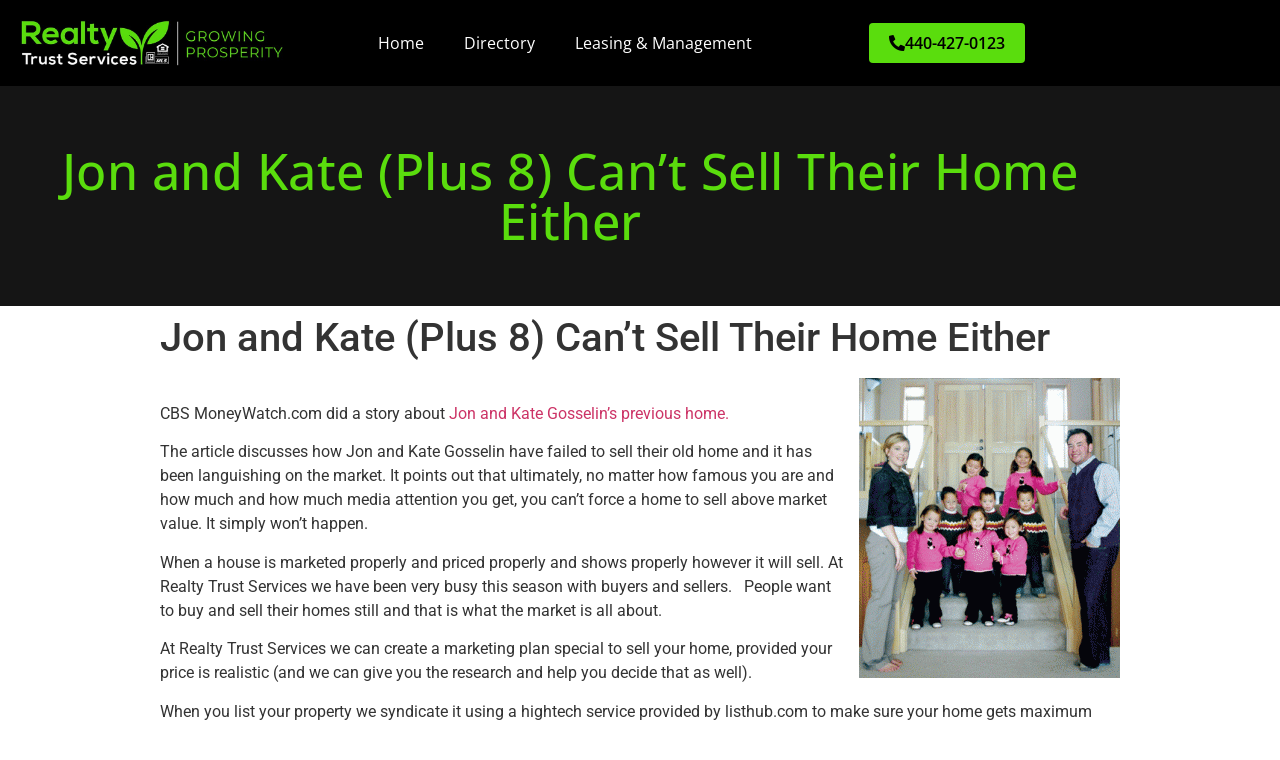

--- FILE ---
content_type: text/html; charset=UTF-8
request_url: https://rtserve.com/jon-and-kate-plus-8-can%E2%80%99t-sell-their-home-either/
body_size: 26954
content:
<!doctype html>
<html lang="en-US">
<head><meta charset="UTF-8"><script>if(navigator.userAgent.match(/MSIE|Internet Explorer/i)||navigator.userAgent.match(/Trident\/7\..*?rv:11/i)){var href=document.location.href;if(!href.match(/[?&]nowprocket/)){if(href.indexOf("?")==-1){if(href.indexOf("#")==-1){document.location.href=href+"?nowprocket=1"}else{document.location.href=href.replace("#","?nowprocket=1#")}}else{if(href.indexOf("#")==-1){document.location.href=href+"&nowprocket=1"}else{document.location.href=href.replace("#","&nowprocket=1#")}}}}</script><script>class RocketLazyLoadScripts{constructor(){this.triggerEvents=["keydown","mousedown","mousemove","touchmove","touchstart","touchend","wheel"],this.userEventHandler=this._triggerListener.bind(this),this.touchStartHandler=this._onTouchStart.bind(this),this.touchMoveHandler=this._onTouchMove.bind(this),this.touchEndHandler=this._onTouchEnd.bind(this),this.clickHandler=this._onClick.bind(this),this.interceptedClicks=[],window.addEventListener("pageshow",(e=>{this.persisted=e.persisted})),window.addEventListener("DOMContentLoaded",(()=>{this._preconnect3rdParties()})),this.delayedScripts={normal:[],async:[],defer:[]},this.allJQueries=[]}_addUserInteractionListener(e){document.hidden?e._triggerListener():(this.triggerEvents.forEach((t=>window.addEventListener(t,e.userEventHandler,{passive:!0}))),window.addEventListener("touchstart",e.touchStartHandler,{passive:!0}),window.addEventListener("mousedown",e.touchStartHandler),document.addEventListener("visibilitychange",e.userEventHandler))}_removeUserInteractionListener(){this.triggerEvents.forEach((e=>window.removeEventListener(e,this.userEventHandler,{passive:!0}))),document.removeEventListener("visibilitychange",this.userEventHandler)}_onTouchStart(e){"HTML"!==e.target.tagName&&(window.addEventListener("touchend",this.touchEndHandler),window.addEventListener("mouseup",this.touchEndHandler),window.addEventListener("touchmove",this.touchMoveHandler,{passive:!0}),window.addEventListener("mousemove",this.touchMoveHandler),e.target.addEventListener("click",this.clickHandler),this._renameDOMAttribute(e.target,"onclick","rocket-onclick"))}_onTouchMove(e){window.removeEventListener("touchend",this.touchEndHandler),window.removeEventListener("mouseup",this.touchEndHandler),window.removeEventListener("touchmove",this.touchMoveHandler,{passive:!0}),window.removeEventListener("mousemove",this.touchMoveHandler),e.target.removeEventListener("click",this.clickHandler),this._renameDOMAttribute(e.target,"rocket-onclick","onclick")}_onTouchEnd(e){window.removeEventListener("touchend",this.touchEndHandler),window.removeEventListener("mouseup",this.touchEndHandler),window.removeEventListener("touchmove",this.touchMoveHandler,{passive:!0}),window.removeEventListener("mousemove",this.touchMoveHandler)}_onClick(e){e.target.removeEventListener("click",this.clickHandler),this._renameDOMAttribute(e.target,"rocket-onclick","onclick"),this.interceptedClicks.push(e),e.preventDefault(),e.stopPropagation(),e.stopImmediatePropagation()}_replayClicks(){window.removeEventListener("touchstart",this.touchStartHandler,{passive:!0}),window.removeEventListener("mousedown",this.touchStartHandler),this.interceptedClicks.forEach((e=>{e.target.dispatchEvent(new MouseEvent("click",{view:e.view,bubbles:!0,cancelable:!0}))}))}_renameDOMAttribute(e,t,n){e.hasAttribute&&e.hasAttribute(t)&&(event.target.setAttribute(n,event.target.getAttribute(t)),event.target.removeAttribute(t))}_triggerListener(){this._removeUserInteractionListener(this),"loading"===document.readyState?document.addEventListener("DOMContentLoaded",this._loadEverythingNow.bind(this)):this._loadEverythingNow()}_preconnect3rdParties(){let e=[];document.querySelectorAll("script[type=rocketlazyloadscript]").forEach((t=>{if(t.hasAttribute("src")){const n=new URL(t.src).origin;n!==location.origin&&e.push({src:n,crossOrigin:t.crossOrigin||"module"===t.getAttribute("data-rocket-type")})}})),e=[...new Map(e.map((e=>[JSON.stringify(e),e]))).values()],this._batchInjectResourceHints(e,"preconnect")}async _loadEverythingNow(){this.lastBreath=Date.now(),this._delayEventListeners(),this._delayJQueryReady(this),this._handleDocumentWrite(),this._registerAllDelayedScripts(),this._preloadAllScripts(),await this._loadScriptsFromList(this.delayedScripts.normal),await this._loadScriptsFromList(this.delayedScripts.defer),await this._loadScriptsFromList(this.delayedScripts.async);try{await this._triggerDOMContentLoaded(),await this._triggerWindowLoad()}catch(e){}window.dispatchEvent(new Event("rocket-allScriptsLoaded")),this._replayClicks()}_registerAllDelayedScripts(){document.querySelectorAll("script[type=rocketlazyloadscript]").forEach((e=>{e.hasAttribute("src")?e.hasAttribute("async")&&!1!==e.async?this.delayedScripts.async.push(e):e.hasAttribute("defer")&&!1!==e.defer||"module"===e.getAttribute("data-rocket-type")?this.delayedScripts.defer.push(e):this.delayedScripts.normal.push(e):this.delayedScripts.normal.push(e)}))}async _transformScript(e){return await this._littleBreath(),new Promise((t=>{const n=document.createElement("script");[...e.attributes].forEach((e=>{let t=e.nodeName;"type"!==t&&("data-rocket-type"===t&&(t="type"),n.setAttribute(t,e.nodeValue))})),e.hasAttribute("src")?(n.addEventListener("load",t),n.addEventListener("error",t)):(n.text=e.text,t());try{e.parentNode.replaceChild(n,e)}catch(e){t()}}))}async _loadScriptsFromList(e){const t=e.shift();return t?(await this._transformScript(t),this._loadScriptsFromList(e)):Promise.resolve()}_preloadAllScripts(){this._batchInjectResourceHints([...this.delayedScripts.normal,...this.delayedScripts.defer,...this.delayedScripts.async],"preload")}_batchInjectResourceHints(e,t){var n=document.createDocumentFragment();e.forEach((e=>{if(e.src){const i=document.createElement("link");i.href=e.src,i.rel=t,"preconnect"!==t&&(i.as="script"),e.getAttribute&&"module"===e.getAttribute("data-rocket-type")&&(i.crossOrigin=!0),e.crossOrigin&&(i.crossOrigin=e.crossOrigin),n.appendChild(i)}})),document.head.appendChild(n)}_delayEventListeners(){let e={};function t(t,n){!function(t){function n(n){return e[t].eventsToRewrite.indexOf(n)>=0?"rocket-"+n:n}e[t]||(e[t]={originalFunctions:{add:t.addEventListener,remove:t.removeEventListener},eventsToRewrite:[]},t.addEventListener=function(){arguments[0]=n(arguments[0]),e[t].originalFunctions.add.apply(t,arguments)},t.removeEventListener=function(){arguments[0]=n(arguments[0]),e[t].originalFunctions.remove.apply(t,arguments)})}(t),e[t].eventsToRewrite.push(n)}function n(e,t){let n=e[t];Object.defineProperty(e,t,{get:()=>n||function(){},set(i){e["rocket"+t]=n=i}})}t(document,"DOMContentLoaded"),t(window,"DOMContentLoaded"),t(window,"load"),t(window,"pageshow"),t(document,"readystatechange"),n(document,"onreadystatechange"),n(window,"onload"),n(window,"onpageshow")}_delayJQueryReady(e){let t=window.jQuery;Object.defineProperty(window,"jQuery",{get:()=>t,set(n){if(n&&n.fn&&!e.allJQueries.includes(n)){n.fn.ready=n.fn.init.prototype.ready=function(t){e.domReadyFired?t.bind(document)(n):document.addEventListener("rocket-DOMContentLoaded",(()=>t.bind(document)(n)))};const t=n.fn.on;n.fn.on=n.fn.init.prototype.on=function(){if(this[0]===window){function e(e){return e.split(" ").map((e=>"load"===e||0===e.indexOf("load.")?"rocket-jquery-load":e)).join(" ")}"string"==typeof arguments[0]||arguments[0]instanceof String?arguments[0]=e(arguments[0]):"object"==typeof arguments[0]&&Object.keys(arguments[0]).forEach((t=>{delete Object.assign(arguments[0],{[e(t)]:arguments[0][t]})[t]}))}return t.apply(this,arguments),this},e.allJQueries.push(n)}t=n}})}async _triggerDOMContentLoaded(){this.domReadyFired=!0,await this._littleBreath(),document.dispatchEvent(new Event("rocket-DOMContentLoaded")),await this._littleBreath(),window.dispatchEvent(new Event("rocket-DOMContentLoaded")),await this._littleBreath(),document.dispatchEvent(new Event("rocket-readystatechange")),await this._littleBreath(),document.rocketonreadystatechange&&document.rocketonreadystatechange()}async _triggerWindowLoad(){await this._littleBreath(),window.dispatchEvent(new Event("rocket-load")),await this._littleBreath(),window.rocketonload&&window.rocketonload(),await this._littleBreath(),this.allJQueries.forEach((e=>e(window).trigger("rocket-jquery-load"))),await this._littleBreath();const e=new Event("rocket-pageshow");e.persisted=this.persisted,window.dispatchEvent(e),await this._littleBreath(),window.rocketonpageshow&&window.rocketonpageshow({persisted:this.persisted})}_handleDocumentWrite(){const e=new Map;document.write=document.writeln=function(t){const n=document.currentScript,i=document.createRange(),r=n.parentElement;let o=e.get(n);void 0===o&&(o=n.nextSibling,e.set(n,o));const s=document.createDocumentFragment();i.setStart(s,0),s.appendChild(i.createContextualFragment(t)),r.insertBefore(s,o)}}async _littleBreath(){Date.now()-this.lastBreath>45&&(await this._requestAnimFrame(),this.lastBreath=Date.now())}async _requestAnimFrame(){return document.hidden?new Promise((e=>setTimeout(e))):new Promise((e=>requestAnimationFrame(e)))}static run(){const e=new RocketLazyLoadScripts;e._addUserInteractionListener(e)}}RocketLazyLoadScripts.run();</script>
	
		<meta name="viewport" content="width=device-width, initial-scale=1">
	<link rel="profile" href="https://gmpg.org/xfn/11">
	<title>Jon and Kate (Plus 8) Can’t Sell Their Home Either &#8211; Realty Trust Services</title><link rel="stylesheet" href="https://rtserve.com/wp-content/cache/min/1/8ee2c5fe7661793f49b39d569297bfde.css" media="all" data-minify="1" />
<meta name='robots' content='max-image-preview:large' />
<link rel='dns-prefetch' href='//cdn.datatables.net' />

<link rel="alternate" type="application/rss+xml" title="Realty Trust Services &raquo; Feed" href="https://rtserve.com/feed/" />
<link rel="alternate" type="application/rss+xml" title="Realty Trust Services &raquo; Comments Feed" href="https://rtserve.com/comments/feed/" />
<link rel="alternate" type="application/rss+xml" title="Realty Trust Services &raquo; Jon and Kate (Plus 8) Can’t Sell Their Home Either Comments Feed" href="https://rtserve.com/jon-and-kate-plus-8-can%e2%80%99t-sell-their-home-either/feed/" />
<link rel="alternate" title="oEmbed (JSON)" type="application/json+oembed" href="https://rtserve.com/wp-json/oembed/1.0/embed?url=https%3A%2F%2Frtserve.com%2Fjon-and-kate-plus-8-can%25e2%2580%2599t-sell-their-home-either%2F" />
<link rel="alternate" title="oEmbed (XML)" type="text/xml+oembed" href="https://rtserve.com/wp-json/oembed/1.0/embed?url=https%3A%2F%2Frtserve.com%2Fjon-and-kate-plus-8-can%25e2%2580%2599t-sell-their-home-either%2F&#038;format=xml" />
<style id='wp-img-auto-sizes-contain-inline-css' type='text/css'>
img:is([sizes=auto i],[sizes^="auto," i]){contain-intrinsic-size:3000px 1500px}
/*# sourceURL=wp-img-auto-sizes-contain-inline-css */
</style>
<style id='wp-emoji-styles-inline-css' type='text/css'>

	img.wp-smiley, img.emoji {
		display: inline !important;
		border: none !important;
		box-shadow: none !important;
		height: 1em !important;
		width: 1em !important;
		margin: 0 0.07em !important;
		vertical-align: -0.1em !important;
		background: none !important;
		padding: 0 !important;
	}
/*# sourceURL=wp-emoji-styles-inline-css */
</style>

<style id='classic-theme-styles-inline-css' type='text/css'>
/*! This file is auto-generated */
.wp-block-button__link{color:#fff;background-color:#32373c;border-radius:9999px;box-shadow:none;text-decoration:none;padding:calc(.667em + 2px) calc(1.333em + 2px);font-size:1.125em}.wp-block-file__button{background:#32373c;color:#fff;text-decoration:none}
/*# sourceURL=/wp-includes/css/classic-themes.min.css */
</style>







<style id='qsm-quiz-style-inline-css' type='text/css'>


/*# sourceURL=https://rtserve.com/wp-content/plugins/quiz-master-next/blocks/build/style-index.css */
</style>

<style id='global-styles-inline-css' type='text/css'>
:root{--wp--preset--aspect-ratio--square: 1;--wp--preset--aspect-ratio--4-3: 4/3;--wp--preset--aspect-ratio--3-4: 3/4;--wp--preset--aspect-ratio--3-2: 3/2;--wp--preset--aspect-ratio--2-3: 2/3;--wp--preset--aspect-ratio--16-9: 16/9;--wp--preset--aspect-ratio--9-16: 9/16;--wp--preset--color--black: #000000;--wp--preset--color--cyan-bluish-gray: #abb8c3;--wp--preset--color--white: #ffffff;--wp--preset--color--pale-pink: #f78da7;--wp--preset--color--vivid-red: #cf2e2e;--wp--preset--color--luminous-vivid-orange: #ff6900;--wp--preset--color--luminous-vivid-amber: #fcb900;--wp--preset--color--light-green-cyan: #7bdcb5;--wp--preset--color--vivid-green-cyan: #00d084;--wp--preset--color--pale-cyan-blue: #8ed1fc;--wp--preset--color--vivid-cyan-blue: #0693e3;--wp--preset--color--vivid-purple: #9b51e0;--wp--preset--gradient--vivid-cyan-blue-to-vivid-purple: linear-gradient(135deg,rgb(6,147,227) 0%,rgb(155,81,224) 100%);--wp--preset--gradient--light-green-cyan-to-vivid-green-cyan: linear-gradient(135deg,rgb(122,220,180) 0%,rgb(0,208,130) 100%);--wp--preset--gradient--luminous-vivid-amber-to-luminous-vivid-orange: linear-gradient(135deg,rgb(252,185,0) 0%,rgb(255,105,0) 100%);--wp--preset--gradient--luminous-vivid-orange-to-vivid-red: linear-gradient(135deg,rgb(255,105,0) 0%,rgb(207,46,46) 100%);--wp--preset--gradient--very-light-gray-to-cyan-bluish-gray: linear-gradient(135deg,rgb(238,238,238) 0%,rgb(169,184,195) 100%);--wp--preset--gradient--cool-to-warm-spectrum: linear-gradient(135deg,rgb(74,234,220) 0%,rgb(151,120,209) 20%,rgb(207,42,186) 40%,rgb(238,44,130) 60%,rgb(251,105,98) 80%,rgb(254,248,76) 100%);--wp--preset--gradient--blush-light-purple: linear-gradient(135deg,rgb(255,206,236) 0%,rgb(152,150,240) 100%);--wp--preset--gradient--blush-bordeaux: linear-gradient(135deg,rgb(254,205,165) 0%,rgb(254,45,45) 50%,rgb(107,0,62) 100%);--wp--preset--gradient--luminous-dusk: linear-gradient(135deg,rgb(255,203,112) 0%,rgb(199,81,192) 50%,rgb(65,88,208) 100%);--wp--preset--gradient--pale-ocean: linear-gradient(135deg,rgb(255,245,203) 0%,rgb(182,227,212) 50%,rgb(51,167,181) 100%);--wp--preset--gradient--electric-grass: linear-gradient(135deg,rgb(202,248,128) 0%,rgb(113,206,126) 100%);--wp--preset--gradient--midnight: linear-gradient(135deg,rgb(2,3,129) 0%,rgb(40,116,252) 100%);--wp--preset--font-size--small: 13px;--wp--preset--font-size--medium: 20px;--wp--preset--font-size--large: 36px;--wp--preset--font-size--x-large: 42px;--wp--preset--spacing--20: 0.44rem;--wp--preset--spacing--30: 0.67rem;--wp--preset--spacing--40: 1rem;--wp--preset--spacing--50: 1.5rem;--wp--preset--spacing--60: 2.25rem;--wp--preset--spacing--70: 3.38rem;--wp--preset--spacing--80: 5.06rem;--wp--preset--shadow--natural: 6px 6px 9px rgba(0, 0, 0, 0.2);--wp--preset--shadow--deep: 12px 12px 50px rgba(0, 0, 0, 0.4);--wp--preset--shadow--sharp: 6px 6px 0px rgba(0, 0, 0, 0.2);--wp--preset--shadow--outlined: 6px 6px 0px -3px rgb(255, 255, 255), 6px 6px rgb(0, 0, 0);--wp--preset--shadow--crisp: 6px 6px 0px rgb(0, 0, 0);}:where(.is-layout-flex){gap: 0.5em;}:where(.is-layout-grid){gap: 0.5em;}body .is-layout-flex{display: flex;}.is-layout-flex{flex-wrap: wrap;align-items: center;}.is-layout-flex > :is(*, div){margin: 0;}body .is-layout-grid{display: grid;}.is-layout-grid > :is(*, div){margin: 0;}:where(.wp-block-columns.is-layout-flex){gap: 2em;}:where(.wp-block-columns.is-layout-grid){gap: 2em;}:where(.wp-block-post-template.is-layout-flex){gap: 1.25em;}:where(.wp-block-post-template.is-layout-grid){gap: 1.25em;}.has-black-color{color: var(--wp--preset--color--black) !important;}.has-cyan-bluish-gray-color{color: var(--wp--preset--color--cyan-bluish-gray) !important;}.has-white-color{color: var(--wp--preset--color--white) !important;}.has-pale-pink-color{color: var(--wp--preset--color--pale-pink) !important;}.has-vivid-red-color{color: var(--wp--preset--color--vivid-red) !important;}.has-luminous-vivid-orange-color{color: var(--wp--preset--color--luminous-vivid-orange) !important;}.has-luminous-vivid-amber-color{color: var(--wp--preset--color--luminous-vivid-amber) !important;}.has-light-green-cyan-color{color: var(--wp--preset--color--light-green-cyan) !important;}.has-vivid-green-cyan-color{color: var(--wp--preset--color--vivid-green-cyan) !important;}.has-pale-cyan-blue-color{color: var(--wp--preset--color--pale-cyan-blue) !important;}.has-vivid-cyan-blue-color{color: var(--wp--preset--color--vivid-cyan-blue) !important;}.has-vivid-purple-color{color: var(--wp--preset--color--vivid-purple) !important;}.has-black-background-color{background-color: var(--wp--preset--color--black) !important;}.has-cyan-bluish-gray-background-color{background-color: var(--wp--preset--color--cyan-bluish-gray) !important;}.has-white-background-color{background-color: var(--wp--preset--color--white) !important;}.has-pale-pink-background-color{background-color: var(--wp--preset--color--pale-pink) !important;}.has-vivid-red-background-color{background-color: var(--wp--preset--color--vivid-red) !important;}.has-luminous-vivid-orange-background-color{background-color: var(--wp--preset--color--luminous-vivid-orange) !important;}.has-luminous-vivid-amber-background-color{background-color: var(--wp--preset--color--luminous-vivid-amber) !important;}.has-light-green-cyan-background-color{background-color: var(--wp--preset--color--light-green-cyan) !important;}.has-vivid-green-cyan-background-color{background-color: var(--wp--preset--color--vivid-green-cyan) !important;}.has-pale-cyan-blue-background-color{background-color: var(--wp--preset--color--pale-cyan-blue) !important;}.has-vivid-cyan-blue-background-color{background-color: var(--wp--preset--color--vivid-cyan-blue) !important;}.has-vivid-purple-background-color{background-color: var(--wp--preset--color--vivid-purple) !important;}.has-black-border-color{border-color: var(--wp--preset--color--black) !important;}.has-cyan-bluish-gray-border-color{border-color: var(--wp--preset--color--cyan-bluish-gray) !important;}.has-white-border-color{border-color: var(--wp--preset--color--white) !important;}.has-pale-pink-border-color{border-color: var(--wp--preset--color--pale-pink) !important;}.has-vivid-red-border-color{border-color: var(--wp--preset--color--vivid-red) !important;}.has-luminous-vivid-orange-border-color{border-color: var(--wp--preset--color--luminous-vivid-orange) !important;}.has-luminous-vivid-amber-border-color{border-color: var(--wp--preset--color--luminous-vivid-amber) !important;}.has-light-green-cyan-border-color{border-color: var(--wp--preset--color--light-green-cyan) !important;}.has-vivid-green-cyan-border-color{border-color: var(--wp--preset--color--vivid-green-cyan) !important;}.has-pale-cyan-blue-border-color{border-color: var(--wp--preset--color--pale-cyan-blue) !important;}.has-vivid-cyan-blue-border-color{border-color: var(--wp--preset--color--vivid-cyan-blue) !important;}.has-vivid-purple-border-color{border-color: var(--wp--preset--color--vivid-purple) !important;}.has-vivid-cyan-blue-to-vivid-purple-gradient-background{background: var(--wp--preset--gradient--vivid-cyan-blue-to-vivid-purple) !important;}.has-light-green-cyan-to-vivid-green-cyan-gradient-background{background: var(--wp--preset--gradient--light-green-cyan-to-vivid-green-cyan) !important;}.has-luminous-vivid-amber-to-luminous-vivid-orange-gradient-background{background: var(--wp--preset--gradient--luminous-vivid-amber-to-luminous-vivid-orange) !important;}.has-luminous-vivid-orange-to-vivid-red-gradient-background{background: var(--wp--preset--gradient--luminous-vivid-orange-to-vivid-red) !important;}.has-very-light-gray-to-cyan-bluish-gray-gradient-background{background: var(--wp--preset--gradient--very-light-gray-to-cyan-bluish-gray) !important;}.has-cool-to-warm-spectrum-gradient-background{background: var(--wp--preset--gradient--cool-to-warm-spectrum) !important;}.has-blush-light-purple-gradient-background{background: var(--wp--preset--gradient--blush-light-purple) !important;}.has-blush-bordeaux-gradient-background{background: var(--wp--preset--gradient--blush-bordeaux) !important;}.has-luminous-dusk-gradient-background{background: var(--wp--preset--gradient--luminous-dusk) !important;}.has-pale-ocean-gradient-background{background: var(--wp--preset--gradient--pale-ocean) !important;}.has-electric-grass-gradient-background{background: var(--wp--preset--gradient--electric-grass) !important;}.has-midnight-gradient-background{background: var(--wp--preset--gradient--midnight) !important;}.has-small-font-size{font-size: var(--wp--preset--font-size--small) !important;}.has-medium-font-size{font-size: var(--wp--preset--font-size--medium) !important;}.has-large-font-size{font-size: var(--wp--preset--font-size--large) !important;}.has-x-large-font-size{font-size: var(--wp--preset--font-size--x-large) !important;}
:where(.wp-block-post-template.is-layout-flex){gap: 1.25em;}:where(.wp-block-post-template.is-layout-grid){gap: 1.25em;}
:where(.wp-block-term-template.is-layout-flex){gap: 1.25em;}:where(.wp-block-term-template.is-layout-grid){gap: 1.25em;}
:where(.wp-block-columns.is-layout-flex){gap: 2em;}:where(.wp-block-columns.is-layout-grid){gap: 2em;}
:root :where(.wp-block-pullquote){font-size: 1.5em;line-height: 1.6;}
/*# sourceURL=global-styles-inline-css */
</style>


















<link rel='stylesheet' id='elementor-post-1092-css' href='https://rtserve.com/wp-content/uploads/elementor/css/post-1092.css?ver=1768498130' type='text/css' media='all' />
<link rel='stylesheet' id='elementor-post-1094-css' href='https://rtserve.com/wp-content/uploads/elementor/css/post-1094.css?ver=1768498145' type='text/css' media='all' />
<link rel='stylesheet' id='elementor-post-1103-css' href='https://rtserve.com/wp-content/uploads/elementor/css/post-1103.css?ver=1768498145' type='text/css' media='all' />
<link rel='stylesheet' id='elementor-post-2046-css' href='https://rtserve.com/wp-content/uploads/elementor/css/post-2046.css?ver=1768498130' type='text/css' media='all' />
<link rel='stylesheet' id='elementor-post-2040-css' href='https://rtserve.com/wp-content/uploads/elementor/css/post-2040.css?ver=1768498130' type='text/css' media='all' />
<link rel='stylesheet' id='elementor-post-2028-css' href='https://rtserve.com/wp-content/uploads/elementor/css/post-2028.css?ver=1768498130' type='text/css' media='all' />
<link rel='stylesheet' id='elementor-post-2025-css' href='https://rtserve.com/wp-content/uploads/elementor/css/post-2025.css?ver=1768498130' type='text/css' media='all' />
<link rel='stylesheet' id='elementor-post-2019-css' href='https://rtserve.com/wp-content/uploads/elementor/css/post-2019.css?ver=1768498130' type='text/css' media='all' />
<link rel='stylesheet' id='elementor-post-2004-css' href='https://rtserve.com/wp-content/uploads/elementor/css/post-2004.css?ver=1768498130' type='text/css' media='all' />
<link rel='stylesheet' id='elementor-post-1994-css' href='https://rtserve.com/wp-content/uploads/elementor/css/post-1994.css?ver=1768498130' type='text/css' media='all' />










<script type="rocketlazyloadscript" data-rocket-type="text/javascript" src="https://rtserve.com/wp-includes/js/jquery/jquery.min.js?ver=3.7.1" id="jquery-core-js"></script>
<script type="rocketlazyloadscript" data-rocket-type="text/javascript" src="https://rtserve.com/wp-includes/js/jquery/jquery-migrate.min.js?ver=3.4.1" id="jquery-migrate-js"></script>
<script type="text/javascript" id="gk-gravityview-blocks-js-extra">
/* <![CDATA[ */
var gkGravityViewBlocks = {"home_page":"https://rtserve.com","ajax_url":"https://rtserve.com/wp-admin/admin-ajax.php","create_new_view_url":"https://rtserve.com/wp-admin/post-new.php?post_type=gravityview","edit_view_url":"https://rtserve.com/wp-admin/post.php?action=edit&post=%s","views":[{"value":"2534","label":"Follow up Later (#2534)"},{"value":"2555","label":"Media File Download (#2555)"},{"value":"2496","label":"Team Directory (#2496)"}],"gk-gravityview-blocks/entry":{"previewImage":"https://rtserve.com/wp-content/plugins/gravityview/future/includes/gutenberg/blocks/entry/preview.svg"},"gk-gravityview-blocks/entry-field":{"previewImage":"https://rtserve.com/wp-content/plugins/gravityview/future/includes/gutenberg/blocks/entry-field/preview.svg"},"gk-gravityview-blocks/entry-link":{"previewImage":"https://rtserve.com/wp-content/plugins/gravityview/future/includes/gutenberg/blocks/entry-link/preview.svg"},"gk-gravityview-blocks/view":{"previewImage":"https://rtserve.com/wp-content/plugins/gravityview/future/includes/gutenberg/blocks/view/preview.svg"},"gk-gravityview-blocks/view-details":{"previewImage":"https://rtserve.com/wp-content/plugins/gravityview/future/includes/gutenberg/blocks/view-details/preview.svg"}};
//# sourceURL=gk-gravityview-blocks-js-extra
/* ]]> */
</script>
<script type="rocketlazyloadscript" data-minify="1" data-rocket-type="text/javascript" src="https://rtserve.com/wp-content/cache/min/1/1.13.4/js/jquery.dataTables.min.js?ver=1768436436" id="data_table_js-js"></script>
<script type="rocketlazyloadscript" data-minify="1" data-rocket-type="text/javascript" src="https://rtserve.com/wp-content/cache/min/1/wp-content/plugins/videomail-for-ninja-forms/target/js/videomail-client/videomail-client.js?ver=1768436436" id="nf-videomail-client-js"></script>
<link rel="https://api.w.org/" href="https://rtserve.com/wp-json/" /><link rel="alternate" title="JSON" type="application/json" href="https://rtserve.com/wp-json/wp/v2/posts/37" /><link rel="EditURI" type="application/rsd+xml" title="RSD" href="https://rtserve.com/xmlrpc.php?rsd" />
<meta name="generator" content="WordPress 6.9" />
<link rel="canonical" href="https://rtserve.com/jon-and-kate-plus-8-can%e2%80%99t-sell-their-home-either/" />
<link rel='shortlink' href='https://rtserve.com/?p=37' />
<meta name="cdp-version" content="1.4.9" /><!-- HKB CSS Variables --><style>:root {--hkb-main-container-width: 1200px;--hkb-link-color: #2358a1;--hkb-link-color-hover: #2861b0;--hkb-header-style-bg: #2358a1;--hkb-header-style-graddir: 90deg;--hkb-header-style-grad1: #2358a1;--hkb-header-style-grad2: #2358a1;--hkb-header-text-color: #ffffff;}</style><meta name="generator" content="Heroic Knowledge Base v3.6.0" />
<!-- Google Tag Manager -->
<script type="rocketlazyloadscript">(function(w,d,s,l,i){w[l]=w[l]||[];w[l].push({'gtm.start':
new Date().getTime(),event:'gtm.js'});var f=d.getElementsByTagName(s)[0],
j=d.createElement(s),dl=l!='dataLayer'?'&l='+l:'';j.async=true;j.src=
'https://www.googletagmanager.com/gtm.js?id='+i+dl;f.parentNode.insertBefore(j,f);
})(window,document,'script','dataLayer','GTM-NGGJ6CC');</script>
<!-- End Google Tag Manager --><style>

	.ui-datepicker:not(.gform-legacy-datepicker):not(.gform-theme-datepicker) {
    width: auto;
}

</style>
<style>

/* Buttonize Radio & Checkbox Fields */
 .gform_wrapper .gfield.buttonized .gfield_radio .gchoice,
 .gform_wrapper .gfield.buttonized .gfield_checkbox .gchoice {
    text-align: center;
 }
 .gform_wrapper .gfield.buttonized input[type="radio"],
 .gform_wrapper .gfield.buttonized input[type="checkbox"] {
    position: absolute;
    left: -9999px;
 }
 .gform_wrapper .gfield.buttonized .gfield_radio label,
 .gform_wrapper .gfield.buttonized .gfield_checkbox label {
    display: block;
    position: inherit;
    padding: .8em;
    font-size: 12px;
	width: 125px !important;
	font-weight:bold;
    border: 1px solid #3f3f3f;
    border-radius: 3px;
    background-color: #ebebeb;
    cursor: pointer;
 }
 .gform_wrapper .gfield.buttonized input[type="radio"]:focus+label,
 .gform_wrapper .gfield.buttonized input[type="checkbox"]:focus+label {
    border-color: #040404;
 }
 .gform_wrapper .gfield.buttonized input[type="radio"]:checked+label,
 .gform_wrapper .gfield.buttonized input[type="checkbox"]:checked+label {
    border-color: #040404;
    background-color: #5ADD0D;
    overflow: hidden;
   color: white;
 }
 .gform_wrapper .gfield.buttonized input[type="radio"]:checked+label::before,
 .gform_wrapper .gfield.buttonized input[type="checkbox"]:checked+label::before {
    content: '';
    color: white; 
    background-color: #5ADD0D;
    border-radius: 0;
    font-size: 12px;
    border: 1px;
    transform: rotate(55deg);
 }
 .gform_wrapper .gfield.buttonized .gfield_radio label::before,
 .gform_wrapper .gfield.buttonized .gfield_checkbox label::before {
    display: none;
 }

 .gform_wrapper .gfield.buttonized .gfield_radio,
 .gform_wrapper .gfield.buttonized .gfield_checkbox {
    display: grid;
    grid-template-columns: repeat( 5, 1fr );
    grid-gap: .1em .2em;
 }

	
.gravityflow_workflow_wrap .postbox-container .button {
    background: #5ADD0D;
    font-size: 12px;
    height: 36px;
    width: auto;
    line-height: 36px;
    position:relative;
	display: block;
    font-weight:bold;
    border: 1px solid #3f3f3f;
    border-radius: 3px;
	text-align: center;
    cursor: pointer;
	 }	
	
	
.postbox {
    background: #ebebeb;
}
	
</style>
<meta name="generator" content="Elementor 3.34.1; features: additional_custom_breakpoints; settings: css_print_method-external, google_font-enabled, font_display-auto">
			<style>
				.e-con.e-parent:nth-of-type(n+4):not(.e-lazyloaded):not(.e-no-lazyload),
				.e-con.e-parent:nth-of-type(n+4):not(.e-lazyloaded):not(.e-no-lazyload) * {
					background-image: none !important;
				}
				@media screen and (max-height: 1024px) {
					.e-con.e-parent:nth-of-type(n+3):not(.e-lazyloaded):not(.e-no-lazyload),
					.e-con.e-parent:nth-of-type(n+3):not(.e-lazyloaded):not(.e-no-lazyload) * {
						background-image: none !important;
					}
				}
				@media screen and (max-height: 640px) {
					.e-con.e-parent:nth-of-type(n+2):not(.e-lazyloaded):not(.e-no-lazyload),
					.e-con.e-parent:nth-of-type(n+2):not(.e-lazyloaded):not(.e-no-lazyload) * {
						background-image: none !important;
					}
				}
			</style>
			<link rel="icon" href="https://rtserve.com/wp-content/uploads/2022/04/cropped-cropped-RTS-plant_icon_Green-removebg-preview-1-32x32.jpg" sizes="32x32" />
<link rel="icon" href="https://rtserve.com/wp-content/uploads/2022/04/cropped-cropped-RTS-plant_icon_Green-removebg-preview-1-192x192.jpg" sizes="192x192" />
<link rel="apple-touch-icon" href="https://rtserve.com/wp-content/uploads/2022/04/cropped-cropped-RTS-plant_icon_Green-removebg-preview-1-180x180.jpg" />
<meta name="msapplication-TileImage" content="https://rtserve.com/wp-content/uploads/2022/04/cropped-cropped-RTS-plant_icon_Green-removebg-preview-1-270x270.jpg" />
		<style type="text/css" id="wp-custom-css">
			#hkb .hkb-subheader[data-hkb-header-type=solid] {
    background: #000000!important;
}

#hkb .hkb_widget_exit .hkb_widget_exit__btn {
	background: #5add0d;}

.hkb-article__title{display:none}

#hkb .hkb-searchbox-wrapper[data-hkb-header-type=solid] {
    background: #000000!important;
}

/* Directory page Gravity View */
.gv-widgets-header [class*='gv-grid-col-'] {
	padding-right: 0 !important;
}
.gv-search-horizontal, .gv-list-container {
	box-shadow: 0px 0px 4px 0px #b3b3b3;
	padding:20px;
	border-radius:10px;
}
.gv-search-box input[type=search] {
    	border-radius: 10px;
   	height: 50px;
    	width: 100%;
    	padding: 5px 10px 5px 10px;
    	background-color: #fff;
	border: 5px solid #55aef6;
}
.gv-search-box input[type=search]:focus {
	border-color:#0d8bf2;
	box-shadow: 2px 2px 5px 2px #bfbfbf;
}
.gv-search-box .gv-search-button, .gv-search-clear {
	background-color: #55aef6; 
  	border: 2px solid #55aef6;
	border-radius:10px;
  	color: #ffffff;
  	padding: 10px 26px;
 	text-align: center;
  	text-decoration: none;
  	font-size: 16px;
}
.gv-search-clear {
	background-color: #ce366bad; 
  border: 2px solid #ce366bad;
	margin: 0 2% !important;
}
.gv-search-box .gv-search-button:hover {
	background-color: #0d8bf2;
	border: 2px solid #0d8bf2;
	cursor: pointer;
}
.gv-list-view-title {
	background: floralwhite;
}
.gv-list-view-title h3 {
	margin: 0px;
}		</style>
		</head>
<body data-rsssl=1 class="wp-singular post-template-default single single-post postid-37 single-format-standard wp-theme-hello-elementor elementor-default elementor-kit-1092">

<!-- Google Tag Manager (noscript) -->
<noscript><iframe src="https://www.googletagmanager.com/ns.html?id=GTM-NGGJ6CC"
height="0" width="0" style="display:none;visibility:hidden"></iframe></noscript>
<!-- End Google Tag Manager (noscript) -->		<div data-elementor-type="header" data-elementor-id="1094" class="elementor elementor-1094 elementor-location-header" data-elementor-post-type="elementor_library">
					<section class="elementor-section elementor-top-section elementor-element elementor-element-50bcf9d elementor-hidden-tablet elementor-hidden-mobile elementor-section-full_width elementor-section-height-default elementor-section-height-default" data-id="50bcf9d" data-element_type="section" data-settings="{&quot;background_background&quot;:&quot;classic&quot;}">
						<div class="elementor-container elementor-column-gap-default">
					<div class="elementor-column elementor-col-100 elementor-top-column elementor-element elementor-element-25bb443" data-id="25bb443" data-element_type="column">
			<div class="elementor-widget-wrap elementor-element-populated">
						<section class="elementor-section elementor-inner-section elementor-element elementor-element-53e166e elementor-section-boxed elementor-section-height-default elementor-section-height-default" data-id="53e166e" data-element_type="section">
						<div class="elementor-container elementor-column-gap-default">
					<div class="elementor-column elementor-col-25 elementor-inner-column elementor-element elementor-element-41c14ca" data-id="41c14ca" data-element_type="column">
			<div class="elementor-widget-wrap elementor-element-populated">
						<div class="elementor-element elementor-element-3f15428 elementor-widget elementor-widget-image" data-id="3f15428" data-element_type="widget" data-widget_type="image.default">
				<div class="elementor-widget-container">
																<a href="https://rtserve.com/">
							<img fetchpriority="high" width="800" height="138" src="https://rtserve.com/wp-content/uploads/2021/05/Logo-1-1.jpg" class="attachment-large size-large wp-image-632" alt="" srcset="https://rtserve.com/wp-content/uploads/2021/05/Logo-1-1.jpg 1000w, https://rtserve.com/wp-content/uploads/2021/05/Logo-1-1-300x52.jpg 300w, https://rtserve.com/wp-content/uploads/2021/05/Logo-1-1-150x26.jpg 150w, https://rtserve.com/wp-content/uploads/2021/05/Logo-1-1-768x133.jpg 768w, https://rtserve.com/wp-content/uploads/2021/05/Logo-1-1-50x9.jpg 50w, https://rtserve.com/wp-content/uploads/2021/05/Logo-1-1-250x43.jpg 250w, https://rtserve.com/wp-content/uploads/2021/05/Logo-1-1-400x69.jpg 400w, https://rtserve.com/wp-content/uploads/2021/05/Logo-1-1-350x61.jpg 350w, https://rtserve.com/wp-content/uploads/2021/05/Logo-1-1-840x145.jpg 840w, https://rtserve.com/wp-content/uploads/2021/05/Logo-1-1-860x149.jpg 860w" sizes="(max-width: 800px) 100vw, 800px" />								</a>
															</div>
				</div>
					</div>
		</div>
				<div class="elementor-column elementor-col-25 elementor-inner-column elementor-element elementor-element-ea72b9d" data-id="ea72b9d" data-element_type="column">
			<div class="elementor-widget-wrap elementor-element-populated">
						<div class="elementor-element elementor-element-97aa720 elementor-nav-menu__align-center elementor-nav-menu--dropdown-tablet elementor-nav-menu__text-align-aside elementor-nav-menu--toggle elementor-nav-menu--burger elementor-widget elementor-widget-nav-menu" data-id="97aa720" data-element_type="widget" data-settings="{&quot;layout&quot;:&quot;horizontal&quot;,&quot;submenu_icon&quot;:{&quot;value&quot;:&quot;&lt;i class=\&quot;fas fa-caret-down\&quot;&gt;&lt;\/i&gt;&quot;,&quot;library&quot;:&quot;fa-solid&quot;},&quot;toggle&quot;:&quot;burger&quot;}" data-widget_type="nav-menu.default">
				<div class="elementor-widget-container">
								<nav aria-label="Menu" class="elementor-nav-menu--main elementor-nav-menu__container elementor-nav-menu--layout-horizontal e--pointer-none">
				<ul id="menu-1-97aa720" class="elementor-nav-menu"><li class="menu-item menu-item-type-custom menu-item-object-custom menu-item-home menu-item-1098"><a href="https://rtserve.com/" class="elementor-item">Home</a></li>
<li class="menu-item menu-item-type-post_type menu-item-object-page menu-item-1710"><a href="https://rtserve.com/directory/" class="elementor-item">Directory</a></li>
<li class="menu-item menu-item-type-custom menu-item-object-custom menu-item-1100"><a href="https://propertymanagementoh.com/" class="elementor-item">Leasing &#038; Management</a></li>
</ul>			</nav>
					<div class="elementor-menu-toggle" role="button" tabindex="0" aria-label="Menu Toggle" aria-expanded="false">
			<i aria-hidden="true" role="presentation" class="elementor-menu-toggle__icon--open eicon-menu-bar"></i><i aria-hidden="true" role="presentation" class="elementor-menu-toggle__icon--close eicon-close"></i>		</div>
					<nav class="elementor-nav-menu--dropdown elementor-nav-menu__container" aria-hidden="true">
				<ul id="menu-2-97aa720" class="elementor-nav-menu"><li class="menu-item menu-item-type-custom menu-item-object-custom menu-item-home menu-item-1098"><a href="https://rtserve.com/" class="elementor-item" tabindex="-1">Home</a></li>
<li class="menu-item menu-item-type-post_type menu-item-object-page menu-item-1710"><a href="https://rtserve.com/directory/" class="elementor-item" tabindex="-1">Directory</a></li>
<li class="menu-item menu-item-type-custom menu-item-object-custom menu-item-1100"><a href="https://propertymanagementoh.com/" class="elementor-item" tabindex="-1">Leasing &#038; Management</a></li>
</ul>			</nav>
						</div>
				</div>
					</div>
		</div>
				<div class="elementor-column elementor-col-25 elementor-inner-column elementor-element elementor-element-8502d51" data-id="8502d51" data-element_type="column">
			<div class="elementor-widget-wrap elementor-element-populated">
						<div class="elementor-element elementor-element-8ffbac9 elementor-align-center elementor-widget elementor-widget-button" data-id="8ffbac9" data-element_type="widget" data-widget_type="button.default">
				<div class="elementor-widget-container">
									<div class="elementor-button-wrapper">
					<a class="elementor-button elementor-button-link elementor-size-sm elementor-animation-push" href="tel:440-427-0123">
						<span class="elementor-button-content-wrapper">
						<span class="elementor-button-icon">
				<i aria-hidden="true" class="fas fa-phone-alt"></i>			</span>
									<span class="elementor-button-text">440-427-0123</span>
					</span>
					</a>
				</div>
								</div>
				</div>
					</div>
		</div>
				<div class="elementor-column elementor-col-25 elementor-inner-column elementor-element elementor-element-937f3d0" data-id="937f3d0" data-element_type="column">
			<div class="elementor-widget-wrap elementor-element-populated">
						<div class="elementor-element elementor-element-0f5135b elementor-nav-menu__align-center elementor-nav-menu--dropdown-tablet elementor-nav-menu__text-align-aside elementor-nav-menu--toggle elementor-nav-menu--burger elementor-widget elementor-widget-nav-menu" data-id="0f5135b" data-element_type="widget" data-settings="{&quot;layout&quot;:&quot;horizontal&quot;,&quot;submenu_icon&quot;:{&quot;value&quot;:&quot;&lt;i class=\&quot;fas fa-caret-down\&quot;&gt;&lt;\/i&gt;&quot;,&quot;library&quot;:&quot;fa-solid&quot;},&quot;toggle&quot;:&quot;burger&quot;}" data-widget_type="nav-menu.default">
				<div class="elementor-widget-container">
								<nav aria-label="Menu" class="elementor-nav-menu--main elementor-nav-menu__container elementor-nav-menu--layout-horizontal e--pointer-none">
				<ul id="menu-1-0f5135b" class="elementor-nav-menu"><li class="menu-item menu-item-type-custom menu-item-object-custom menu-item-has-children menu-item-2235"><a href="#" class="elementor-item elementor-item-anchor"><i style="font-size:1em;" class="wpmi__icon wpmi__label-1 wpmi__position-before wpmi__align-middle wpmi__size-1 dashicons dashicons-admin-users"></i></a>
<ul class="sub-menu elementor-nav-menu--dropdown">
	<li class="menu-item menu-item-type-custom menu-item-object-custom menu-item-2226"><a href="https://app.propertyware.com/pw/index.html#/login/owner/realtytrustservicesllc" class="elementor-sub-item elementor-item-anchor">Landlord Login</a></li>
	<li class="menu-item menu-item-type-custom menu-item-object-custom menu-item-2227"><a href="https://app.propertyware.com/pw/index.html#/login/tenant/realtytrustservicesllc" class="elementor-sub-item elementor-item-anchor">Tenant Login</a></li>
	<li class="menu-item menu-item-type-post_type menu-item-object-page menu-item-3123"><a href="https://rtserve.com/agent-login/" class="elementor-sub-item">Agent Login</a></li>
</ul>
</li>
</ul>			</nav>
					<div class="elementor-menu-toggle" role="button" tabindex="0" aria-label="Menu Toggle" aria-expanded="false">
			<i aria-hidden="true" role="presentation" class="elementor-menu-toggle__icon--open eicon-menu-bar"></i><i aria-hidden="true" role="presentation" class="elementor-menu-toggle__icon--close eicon-close"></i>		</div>
					<nav class="elementor-nav-menu--dropdown elementor-nav-menu__container" aria-hidden="true">
				<ul id="menu-2-0f5135b" class="elementor-nav-menu"><li class="menu-item menu-item-type-custom menu-item-object-custom menu-item-has-children menu-item-2235"><a href="#" class="elementor-item elementor-item-anchor" tabindex="-1"><i style="font-size:1em;" class="wpmi__icon wpmi__label-1 wpmi__position-before wpmi__align-middle wpmi__size-1 dashicons dashicons-admin-users"></i></a>
<ul class="sub-menu elementor-nav-menu--dropdown">
	<li class="menu-item menu-item-type-custom menu-item-object-custom menu-item-2226"><a href="https://app.propertyware.com/pw/index.html#/login/owner/realtytrustservicesllc" class="elementor-sub-item elementor-item-anchor" tabindex="-1">Landlord Login</a></li>
	<li class="menu-item menu-item-type-custom menu-item-object-custom menu-item-2227"><a href="https://app.propertyware.com/pw/index.html#/login/tenant/realtytrustservicesllc" class="elementor-sub-item elementor-item-anchor" tabindex="-1">Tenant Login</a></li>
	<li class="menu-item menu-item-type-post_type menu-item-object-page menu-item-3123"><a href="https://rtserve.com/agent-login/" class="elementor-sub-item" tabindex="-1">Agent Login</a></li>
</ul>
</li>
</ul>			</nav>
						</div>
				</div>
					</div>
		</div>
					</div>
		</section>
					</div>
		</div>
					</div>
		</section>
				<section class="elementor-section elementor-top-section elementor-element elementor-element-523c852 elementor-section-boxed elementor-section-height-default elementor-section-height-default" data-id="523c852" data-element_type="section" data-settings="{&quot;background_background&quot;:&quot;classic&quot;}">
						<div class="elementor-container elementor-column-gap-default">
					<div class="elementor-column elementor-col-100 elementor-top-column elementor-element elementor-element-c46f883" data-id="c46f883" data-element_type="column">
			<div class="elementor-widget-wrap elementor-element-populated">
						<div class="elementor-element elementor-element-4c4b05d elementor-invisible elementor-widget elementor-widget-heading" data-id="4c4b05d" data-element_type="widget" data-settings="{&quot;_animation&quot;:&quot;fadeInDown&quot;}" data-widget_type="heading.default">
				<div class="elementor-widget-container">
					<h2 class="elementor-heading-title elementor-size-default">Jon and Kate (Plus 8) Can’t Sell Their Home Either</h2>				</div>
				</div>
					</div>
		</div>
					</div>
		</section>
				</div>
		
<main class="site-main post-37 post type-post status-publish format-standard hentry category-uncategorized tag-animoto tag-broker-websites tag-cbs-moneywatch tag-celebrity-gossip tag-coldwell-banker tag-cyberhomes tag-frontdoor tag-gmac-real-estate tag-google tag-hotpads tag-howard-hanna tag-jon-and-kate-gosselin tag-jon-and-kate-plus-8 tag-local-real-estate-listings tag-lycos-news tag-marketing-plan tag-mlsfinder tag-realty-trust tag-search-engines-google tag-social-networking tag-twitter tag-wallstreet-journal" role="main">
			<header class="page-header">
			<h1 class="entry-title">Jon and Kate (Plus 8) Can’t Sell Their Home Either</h1>		</header>
		<div class="page-content">
		<p><a href="https://rtserve.com/wp-content/uploads/2010/03/u1_GosselinJonKatetmp.gif"><img decoding="async" class="alignright size-medium wp-image-41" title="Jon and Kate Plus 8" src="https://rtserve.com/wp-content/uploads/2010/03/u1_GosselinJonKatetmp-261x300.gif" alt="Jon" width="261" height="300" srcset="https://rtserve.com/wp-content/uploads/2010/03/u1_GosselinJonKatetmp-261x300.gif 261w, https://rtserve.com/wp-content/uploads/2010/03/u1_GosselinJonKatetmp-130x150.gif 130w, https://rtserve.com/wp-content/uploads/2010/03/u1_GosselinJonKatetmp.gif 350w" sizes="(max-width: 261px) 100vw, 261px" /></a><br />
CBS MoneyWatch.com did a story about <a href="http://bit.ly/aiiXE2">Jon and Kate Gosselin&#8217;s previous home.</a></p>
<p>The article discusses how Jon and Kate Gosselin have failed to sell their old home and it has been languishing on the market.  It points out that ultimately, no matter how famous you are and how much and how much media attention you get, you can&#8217;t force a home to sell above market value.  It simply won&#8217;t happen.</p>
<p>When a house is marketed properly and priced properly and shows properly however it will sell.  At Realty Trust Services we have been very busy this season with buyers and sellers.   People want to buy and sell their homes still and that is what the market is all about.</p>
<p>At Realty Trust Services we can create a marketing plan special to sell your home, provided your price is realistic (and we can give you the research and help you decide that as well).</p>
<p>When you list your property we syndicate it using a hightech service provided by listhub.com to make sure your home gets maximum distribution on the internet.  Some of the websites your home would appear on are the following.</p>
<p><strong>National Real Estate Websites:</strong></p>
<ul>
<li>Realtor.com</li>
<li>Trulia</li>
<li>Zillow.com</li>
<li>HomeFinder.com</li>
<li>HomeSellNetwork.com</li>
<li>FrontDoor.com</li>
<li>CyberHomes.com</li>
<li>Hotpads.com</li>
<li>Backpage.com</li>
<li>MLSFinder.com</li>
<li>CLRSearch.com</li>
<li>OODLE</li>
<li>Local.com</li>
<li>Landwatch</li>
<li>ResortScape</li>
<li>Enormo</li>
<li>ERealInvestor</li>
<li>Military.com</li>
<li>MyRealty.com</li>
<li>Overstock.com</li>
<li>Homegain</li>
<li>DotHomes</li>
<li>MyNewHomes</li>
<li>Broker websites and local real estate listings sites:</li>
<li>Coldwell Banker</li>
<li>Keller Williams</li>
<li>REMax</li>
<li>Howard Hanna</li>
<li>GMAC Real Estate</li>
<li>PluggedInCleveland.com</li>
</ul>
<p><strong>Search Engines:</strong></p>
<ul>
<li>Google Base</li>
<li>Yahoo Real Estate</li>
<li>AOL real estate</li>
<li>MSN</li>
<li>Altavista</li>
<li>Lycos</li>
</ul>
<p><strong>News outlets:</strong></p>
<ul>
<li>Cleveland.com</li>
<li>Wallstreet Journal</li>
<li>Sun News</li>
</ul>
<p><strong>For many homes we will launch a social networking and classifieds campaign:</strong></p>
<ul>
<li>Craigslist</li>
<li>Facebook</li>
<li>Twitter</li>
<li>YouTube.com</li>
<li>Animoto.com</li>
<li>RealBird.com</li>
</ul>
<div id="_mcePaste"><strong>The following services are available as needed and may be included in your marketing plan:</strong></div>
<div id="_mcePaste">
<ul>
<li>Short sale negotiation- Many people can&#8217;t price to sell because they owe to much.  For these people a short sale may be an option.  Work with one of  the top Ohio short sale specialists if you end up not being able to sell your home for what is owed. We charge the bank for our services.</li>
<li>Virtual tour</li>
<li>Video created from virtual tour and distributed on 10 plus social media video sites</li>
<li>TV ad produced and placed</li>
<li>Radio ad produced and placed</li>
<li>Guaranteed 1st page google results and content network ad placement</li>
<li>Search engine optimization campaigne</li>
<li>Professional voice over</li>
<li>Google adwords</li>
<li>Open house ads</li>
<li>Agent showing scheduling</li>
<li>Yard sign flyer box</li>
<li>Pointer signs</li>
<li>Delux sign box</li>
<li>Over size reflective sign</li>
<li>Directional signs</li>
<li>123YourHouse.com domain and custom website printed on sign <a href="http://bellcresthome.com">(see example</a>).</li>
<li>The “upside down slow auction” approach campaign- Need to sell in a specific period of time</li>
<li><a href="http://www.5-daysale.com/">A five day sale campaign</a></li>
<li>Have someone to stand in front of your home with a chicken suit and a for sale sign and jump around like lunatic.</li>
</ul>
</div>
		<div class="post-tags">
			<span class="tag-links">Tagged <a href="https://rtserve.com/tag/animoto/" rel="tag">Animoto</a><a href="https://rtserve.com/tag/broker-websites/" rel="tag">Broker Websites</a><a href="https://rtserve.com/tag/cbs-moneywatch/" rel="tag">Cbs Moneywatch</a><a href="https://rtserve.com/tag/celebrity-gossip/" rel="tag">Celebrity Gossip</a><a href="https://rtserve.com/tag/coldwell-banker/" rel="tag">Coldwell Banker</a><a href="https://rtserve.com/tag/cyberhomes/" rel="tag">Cyberhomes</a><a href="https://rtserve.com/tag/frontdoor/" rel="tag">Frontdoor</a><a href="https://rtserve.com/tag/gmac-real-estate/" rel="tag">Gmac Real Estate</a><a href="https://rtserve.com/tag/google/" rel="tag">Google</a><a href="https://rtserve.com/tag/hotpads/" rel="tag">Hotpads</a><a href="https://rtserve.com/tag/howard-hanna/" rel="tag">Howard Hanna</a><a href="https://rtserve.com/tag/jon-and-kate-gosselin/" rel="tag">Jon And Kate Gosselin</a><a href="https://rtserve.com/tag/jon-and-kate-plus-8/" rel="tag">Jon And Kate Plus 8</a><a href="https://rtserve.com/tag/local-real-estate-listings/" rel="tag">Local Real Estate Listings</a><a href="https://rtserve.com/tag/lycos-news/" rel="tag">Lycos News</a><a href="https://rtserve.com/tag/marketing-plan/" rel="tag">Marketing Plan</a><a href="https://rtserve.com/tag/mlsfinder/" rel="tag">Mlsfinder</a><a href="https://rtserve.com/tag/realty-trust/" rel="tag">Realty Trust</a><a href="https://rtserve.com/tag/search-engines-google/" rel="tag">Search Engines Google</a><a href="https://rtserve.com/tag/social-networking/" rel="tag">Social Networking</a><a href="https://rtserve.com/tag/twitter/" rel="tag">Twitter</a><a href="https://rtserve.com/tag/wallstreet-journal/" rel="tag">Wallstreet Journal</a></span>		</div>
			</div>

	<section id="comments" class="comments-area">

	

	<div id="respond" class="comment-respond">
		<h2 id="reply-title" class="comment-reply-title">Leave a Reply</h2><form action="https://rtserve.com/wp-comments-post.php" method="post" id="commentform" class="comment-form"><p class="comment-notes"><span id="email-notes">Your email address will not be published.</span> <span class="required-field-message">Required fields are marked <span class="required">*</span></span></p><p class="comment-form-comment"><label for="comment">Comment <span class="required">*</span></label> <textarea id="comment" name="comment" cols="45" rows="8" maxlength="65525" required></textarea></p><p class="comment-form-author"><label for="author">Name <span class="required">*</span></label> <input id="author" name="author" type="text" value="" size="30" maxlength="245" autocomplete="name" required /></p>
<p class="comment-form-email"><label for="email">Email <span class="required">*</span></label> <input id="email" name="email" type="email" value="" size="30" maxlength="100" aria-describedby="email-notes" autocomplete="email" required /></p>
<p class="comment-form-url"><label for="url">Website</label> <input id="url" name="url" type="url" value="" size="30" maxlength="200" autocomplete="url" /></p>
<p class="comment-form-cookies-consent"><input id="wp-comment-cookies-consent" name="wp-comment-cookies-consent" type="checkbox" value="yes" /> <label for="wp-comment-cookies-consent">Save my name, email, and website in this browser for the next time I comment.</label></p>
<p class="form-submit"><input name="submit" type="submit" id="submit" class="submit" value="Post Comment" /> <input type='hidden' name='comment_post_ID' value='37' id='comment_post_ID' />
<input type='hidden' name='comment_parent' id='comment_parent' value='0' />
</p></form>	</div><!-- #respond -->
	
</section><!-- .comments-area -->
</main>

			<div data-elementor-type="footer" data-elementor-id="1103" class="elementor elementor-1103 elementor-location-footer" data-elementor-post-type="elementor_library">
					<section class="elementor-section elementor-top-section elementor-element elementor-element-fea2e72 elementor-section-boxed elementor-section-height-default elementor-section-height-default" data-id="fea2e72" data-element_type="section" data-settings="{&quot;background_background&quot;:&quot;classic&quot;}">
						<div class="elementor-container elementor-column-gap-default">
					<div class="elementor-column elementor-col-100 elementor-top-column elementor-element elementor-element-73cfc9c" data-id="73cfc9c" data-element_type="column">
			<div class="elementor-widget-wrap elementor-element-populated">
						<section class="elementor-section elementor-inner-section elementor-element elementor-element-e431988 elementor-section-boxed elementor-section-height-default elementor-section-height-default" data-id="e431988" data-element_type="section">
						<div class="elementor-container elementor-column-gap-default">
					<div class="elementor-column elementor-col-100 elementor-inner-column elementor-element elementor-element-05affbb" data-id="05affbb" data-element_type="column">
			<div class="elementor-widget-wrap elementor-element-populated">
						<div class="elementor-element elementor-element-929a2f1 elementor-widget elementor-widget-heading" data-id="929a2f1" data-element_type="widget" data-widget_type="heading.default">
				<div class="elementor-widget-container">
					<h2 class="elementor-heading-title elementor-size-default">Realty Trust Services 3407 West 117th St. Cleveland, OH 44111 (440) 427-0123

</h2>				</div>
				</div>
				<div class="elementor-element elementor-element-f7b6a48 elementor-icon-list--layout-inline elementor-list-item-link-inline elementor-align-center elementor-widget elementor-widget-icon-list" data-id="f7b6a48" data-element_type="widget" data-widget_type="icon-list.default">
				<div class="elementor-widget-container">
							<ul class="elementor-icon-list-items elementor-inline-items">
							<li class="elementor-icon-list-item elementor-inline-item">
											<a href="https://rtserve.com/">

											<span class="elementor-icon-list-text">Home Search  |</span>
											</a>
									</li>
								<li class="elementor-icon-list-item elementor-inline-item">
											<a href="https://rtserve.com/directry/">

											<span class="elementor-icon-list-text">Directory  |</span>
											</a>
									</li>
								<li class="elementor-icon-list-item elementor-inline-item">
											<a href="https://propertymanagementoh.com/">

											<span class="elementor-icon-list-text">Leasing &amp; Management  |</span>
											</a>
									</li>
								<li class="elementor-icon-list-item elementor-inline-item">
											<a href="https://rtserve.com/s_login">

											<span class="elementor-icon-list-text">Landlord Login  |</span>
											</a>
									</li>
								<li class="elementor-icon-list-item elementor-inline-item">
											<a href="https://rtserve.com/s_login">

											<span class="elementor-icon-list-text">Tenant Login  |</span>
											</a>
									</li>
								<li class="elementor-icon-list-item elementor-inline-item">
											<a href="https://rtserve.com/s_login">

											<span class="elementor-icon-list-text">Team Login</span>
											</a>
									</li>
						</ul>
						</div>
				</div>
					</div>
		</div>
					</div>
		</section>
				<div class="elementor-element elementor-element-675ff47 elementor-widget-divider--view-line elementor-widget elementor-widget-divider" data-id="675ff47" data-element_type="widget" data-widget_type="divider.default">
				<div class="elementor-widget-container">
							<div class="elementor-divider">
			<span class="elementor-divider-separator">
						</span>
		</div>
						</div>
				</div>
				<div class="elementor-element elementor-element-b8f036e elementor-shape-circle elementor-grid-0 e-grid-align-center elementor-widget elementor-widget-social-icons" data-id="b8f036e" data-element_type="widget" data-widget_type="social-icons.default">
				<div class="elementor-widget-container">
							<div class="elementor-social-icons-wrapper elementor-grid" role="list">
							<span class="elementor-grid-item" role="listitem">
					<a class="elementor-icon elementor-social-icon elementor-social-icon-facebook elementor-repeater-item-5968e70" href="https://www.facebook.com/rtserve" target="_blank">
						<span class="elementor-screen-only">Facebook</span>
						<i aria-hidden="true" class="fab fa-facebook"></i>					</a>
				</span>
							<span class="elementor-grid-item" role="listitem">
					<a class="elementor-icon elementor-social-icon elementor-social-icon-youtube elementor-repeater-item-e502eae" href="https://www.youtube.com/user/OHPropertyManagement" target="_blank">
						<span class="elementor-screen-only">Youtube</span>
						<i aria-hidden="true" class="fab fa-youtube"></i>					</a>
				</span>
							<span class="elementor-grid-item" role="listitem">
					<a class="elementor-icon elementor-social-icon elementor-social-icon-rss elementor-repeater-item-ce04351" href="https://propertymanagementoh.com/feed/" target="_blank">
						<span class="elementor-screen-only">Rss</span>
						<i aria-hidden="true" class="fas fa-rss"></i>					</a>
				</span>
							<span class="elementor-grid-item" role="listitem">
					<a class="elementor-icon elementor-social-icon elementor-social-icon-linkedin elementor-repeater-item-6cc2f41" href="https://www.linkedin.com/company/realty-trust-services-llc" target="_blank">
						<span class="elementor-screen-only">Linkedin</span>
						<i aria-hidden="true" class="fab fa-linkedin"></i>					</a>
				</span>
							<span class="elementor-grid-item" role="listitem">
					<a class="elementor-icon elementor-social-icon elementor-social-icon-question elementor-repeater-item-a8be608" href="https://propertymanagementoh.com/contact/" target="_blank">
						<span class="elementor-screen-only">Question</span>
						<i aria-hidden="true" class="fas fa-question"></i>					</a>
				</span>
					</div>
						</div>
				</div>
					</div>
		</div>
					</div>
		</section>
				<section class="elementor-section elementor-top-section elementor-element elementor-element-b59f33c elementor-section-boxed elementor-section-height-default elementor-section-height-default" data-id="b59f33c" data-element_type="section" data-settings="{&quot;background_background&quot;:&quot;classic&quot;}">
						<div class="elementor-container elementor-column-gap-default">
					<div class="elementor-column elementor-col-100 elementor-top-column elementor-element elementor-element-7daf7ed" data-id="7daf7ed" data-element_type="column">
			<div class="elementor-widget-wrap elementor-element-populated">
						<section class="elementor-section elementor-inner-section elementor-element elementor-element-35755a4 elementor-section-boxed elementor-section-height-default elementor-section-height-default" data-id="35755a4" data-element_type="section">
						<div class="elementor-container elementor-column-gap-default">
					<div class="elementor-column elementor-col-100 elementor-inner-column elementor-element elementor-element-7ef8b44" data-id="7ef8b44" data-element_type="column">
			<div class="elementor-widget-wrap elementor-element-populated">
						<div class="elementor-element elementor-element-8b00780 elementor-icon-list--layout-inline elementor-list-item-link-inline elementor-align-center elementor-widget elementor-widget-icon-list" data-id="8b00780" data-element_type="widget" data-widget_type="icon-list.default">
				<div class="elementor-widget-container">
							<ul class="elementor-icon-list-items elementor-inline-items">
							<li class="elementor-icon-list-item elementor-inline-item">
											<a href="https://rtserve.com/privacy_policy/">

											<span class="elementor-icon-list-text">Privacy Policies  |</span>
											</a>
									</li>
								<li class="elementor-icon-list-item elementor-inline-item">
											<a href="https://rtserve.com/statement-on-diversity/">

											<span class="elementor-icon-list-text">Statement on Diversity  |</span>
											</a>
									</li>
								<li class="elementor-icon-list-item elementor-inline-item">
											<a href="https://rtserve.com/fair_housing/">

											<span class="elementor-icon-list-text">Fair Housing and Code of Ethics  |</span>
											</a>
									</li>
								<li class="elementor-icon-list-item elementor-inline-item">
											<a href="https://rtserve.com/equal_opportunity/">

											<span class="elementor-icon-list-text">Equal Opportunity</span>
											</a>
									</li>
						</ul>
						</div>
				</div>
					</div>
		</div>
					</div>
		</section>
				<section class="elementor-section elementor-inner-section elementor-element elementor-element-5a85eb7 elementor-section-boxed elementor-section-height-default elementor-section-height-default" data-id="5a85eb7" data-element_type="section">
						<div class="elementor-container elementor-column-gap-no">
					<div class="elementor-column elementor-col-100 elementor-inner-column elementor-element elementor-element-b104a12" data-id="b104a12" data-element_type="column">
			<div class="elementor-widget-wrap elementor-element-populated">
						<div class="elementor-element elementor-element-c9fb411 elementor-widget elementor-widget-heading" data-id="c9fb411" data-element_type="widget" data-widget_type="heading.default">
				<div class="elementor-widget-container">
					<p class="elementor-heading-title elementor-size-default">Copyright © 2021 Realty Trust Services - All Rights Reserved. We may send out a monthly newsletter if you contact us through our web form. Andrew W. Morris is a licensed real estate broker with the State of Ohio (BRK.2008004009). Realty Trust Services, LLC is registered with the State of Ohio as a real estate company (REC.2009001863). This page was last updated.</p>				</div>
				</div>
				<div class="elementor-element elementor-element-4766481 elementor-invisible elementor-widget elementor-widget-image" data-id="4766481" data-element_type="widget" data-settings="{&quot;_animation&quot;:&quot;fadeInDown&quot;}" data-widget_type="image.default">
				<div class="elementor-widget-container">
															<img width="284" height="260" src="https://rtserve.com/wp-content/uploads/2021/05/Equal-housing-opportunity-1-copy.png" class="attachment-full size-full wp-image-644" alt="" srcset="https://rtserve.com/wp-content/uploads/2021/05/Equal-housing-opportunity-1-copy.png 284w, https://rtserve.com/wp-content/uploads/2021/05/Equal-housing-opportunity-1-copy-150x137.png 150w, https://rtserve.com/wp-content/uploads/2021/05/Equal-housing-opportunity-1-copy-50x46.png 50w, https://rtserve.com/wp-content/uploads/2021/05/Equal-housing-opportunity-1-copy-250x229.png 250w, https://rtserve.com/wp-content/uploads/2021/05/Equal-housing-opportunity-1-copy-109x100.png 109w, https://rtserve.com/wp-content/uploads/2021/05/Equal-housing-opportunity-1-copy-218x200.png 218w, https://rtserve.com/wp-content/uploads/2021/05/Equal-housing-opportunity-1-copy-164x150.png 164w" sizes="(max-width: 284px) 100vw, 284px" />															</div>
				</div>
					</div>
		</div>
					</div>
		</section>
					</div>
		</div>
					</div>
		</section>
				</div>
		
<script type="speculationrules">
{"prefetch":[{"source":"document","where":{"and":[{"href_matches":"/*"},{"not":{"href_matches":["/wp-*.php","/wp-admin/*","/wp-content/uploads/*","/wp-content/*","/wp-content/plugins/*","/wp-content/themes/hello-elementor/*","/*\\?(.+)"]}},{"not":{"selector_matches":"a[rel~=\"nofollow\"]"}},{"not":{"selector_matches":".no-prefetch, .no-prefetch a"}}]},"eagerness":"conservative"}]}
</script>
		<div data-elementor-type="popup" data-elementor-id="2046" class="elementor elementor-2046 elementor-location-popup" data-elementor-settings="{&quot;open_selector&quot;:&quot;a[href=\&quot;#easy\&quot;]&quot;,&quot;a11y_navigation&quot;:&quot;yes&quot;,&quot;triggers&quot;:[],&quot;timing&quot;:[]}" data-elementor-post-type="elementor_library">
					<section class="elementor-section elementor-top-section elementor-element elementor-element-bb8f56b elementor-section-height-min-height elementor-section-boxed elementor-section-height-default elementor-section-items-middle" data-id="bb8f56b" data-element_type="section">
						<div class="elementor-container elementor-column-gap-default">
					<div class="elementor-column elementor-col-100 elementor-top-column elementor-element elementor-element-ba0e05d" data-id="ba0e05d" data-element_type="column">
			<div class="elementor-widget-wrap elementor-element-populated">
						<div class="elementor-element elementor-element-a79ff3c elementor-widget elementor-widget-heading" data-id="a79ff3c" data-element_type="widget" data-widget_type="heading.default">
				<div class="elementor-widget-container">
					<h2 class="elementor-heading-title elementor-size-default">Easy video testimonial</h2>				</div>
				</div>
				<div class="elementor-element elementor-element-c2a673a elementor-widget elementor-widget-text-editor" data-id="c2a673a" data-element_type="widget" data-widget_type="text-editor.default">
				<div class="elementor-widget-container">
									<p>Follow this link and click &#8220;Record Video&#8221; button to record a quick video testimonial using your webcam and computer microphone.</p>								</div>
				</div>
				<div class="elementor-element elementor-element-6e54435 elementor-align-center elementor-widget elementor-widget-button" data-id="6e54435" data-element_type="widget" data-widget_type="button.default">
				<div class="elementor-widget-container">
									<div class="elementor-button-wrapper">
					<a class="elementor-button elementor-button-link elementor-size-sm" href="https://app.videopeel.com/c/ro0dyyd6" target="_blank">
						<span class="elementor-button-content-wrapper">
									<span class="elementor-button-text">REVIEW US ON EASY VIDEO TESTIMONIAL</span>
					</span>
					</a>
				</div>
								</div>
				</div>
					</div>
		</div>
					</div>
		</section>
				</div>
				<div data-elementor-type="popup" data-elementor-id="2040" class="elementor elementor-2040 elementor-location-popup" data-elementor-settings="{&quot;open_selector&quot;:&quot;a[href=\&quot;#yelp\&quot;]&quot;,&quot;a11y_navigation&quot;:&quot;yes&quot;,&quot;triggers&quot;:[],&quot;timing&quot;:[]}" data-elementor-post-type="elementor_library">
					<section class="elementor-section elementor-top-section elementor-element elementor-element-0057160 elementor-section-boxed elementor-section-height-default elementor-section-height-default" data-id="0057160" data-element_type="section">
						<div class="elementor-container elementor-column-gap-default">
					<div class="elementor-column elementor-col-100 elementor-top-column elementor-element elementor-element-dc71a73" data-id="dc71a73" data-element_type="column">
			<div class="elementor-widget-wrap elementor-element-populated">
						<div class="elementor-element elementor-element-802d46b elementor-widget elementor-widget-image" data-id="802d46b" data-element_type="widget" data-widget_type="image.default">
				<div class="elementor-widget-container">
															<img width="125" height="50" src="https://rtserve.com/wp-content/uploads/2022/04/sm-2.png" class="attachment-large size-large wp-image-2015" alt="" />															</div>
				</div>
				<section class="elementor-section elementor-inner-section elementor-element elementor-element-092c4ca elementor-section-boxed elementor-section-height-default elementor-section-height-default" data-id="092c4ca" data-element_type="section">
						<div class="elementor-container elementor-column-gap-default">
					<div class="elementor-column elementor-col-50 elementor-inner-column elementor-element elementor-element-4cd5f98" data-id="4cd5f98" data-element_type="column">
			<div class="elementor-widget-wrap elementor-element-populated">
						<div class="elementor-element elementor-element-f230af6 elementor-widget elementor-widget-text-editor" data-id="f230af6" data-element_type="widget" data-widget_type="text-editor.default">
				<div class="elementor-widget-container">
									<strong>Yelp filters reviews. Unless you already use Yelp or plan to in the future, please <a href="#good" data-toggle="modal" data-dismiss="modal">choose another site</a></strong>. If you do use Yelp, you can post a review in one step. You can also sign up with your Facebook account.

On our listing, just:
<ul>
 	<li class="">Click “Write a Review”</li>
 	<li class="">Rate your experience with us, leaving as much descriptive feedback as possible to help us as well as other potential customers</li>
 	<li class="">Click “Signup and Post” to complete the process</li>
</ul>								</div>
				</div>
					</div>
		</div>
				<div class="elementor-column elementor-col-50 elementor-inner-column elementor-element elementor-element-0632397" data-id="0632397" data-element_type="column">
			<div class="elementor-widget-wrap elementor-element-populated">
						<div class="elementor-element elementor-element-89f5e4f elementor-widget elementor-widget-image" data-id="89f5e4f" data-element_type="widget" data-widget_type="image.default">
				<div class="elementor-widget-container">
															<img width="190" height="252" src="https://rtserve.com/wp-content/uploads/2022/04/Untitled-3.png" class="attachment-large size-large wp-image-2041" alt="" />															</div>
				</div>
					</div>
		</div>
					</div>
		</section>
				<section class="elementor-section elementor-inner-section elementor-element elementor-element-84de4c1 elementor-section-boxed elementor-section-height-default elementor-section-height-default" data-id="84de4c1" data-element_type="section">
						<div class="elementor-container elementor-column-gap-default">
					<div class="elementor-column elementor-col-100 elementor-inner-column elementor-element elementor-element-9b03ef2" data-id="9b03ef2" data-element_type="column">
			<div class="elementor-widget-wrap elementor-element-populated">
						<div class="elementor-element elementor-element-4ec0faa elementor-widget elementor-widget-text-editor" data-id="4ec0faa" data-element_type="widget" data-widget_type="text-editor.default">
				<div class="elementor-widget-container">
									<p><em>Note: This website is not affiliated with or endorsed by Yelp.</em></p>								</div>
				</div>
					</div>
		</div>
					</div>
		</section>
				<div class="elementor-element elementor-element-dff6a81 elementor-align-center elementor-widget elementor-widget-button" data-id="dff6a81" data-element_type="widget" data-widget_type="button.default">
				<div class="elementor-widget-container">
									<div class="elementor-button-wrapper">
					<a class="elementor-button elementor-button-link elementor-size-sm" href="http://www.yelp.com/biz/realty-trust-services-westlake" target="_blank">
						<span class="elementor-button-content-wrapper">
									<span class="elementor-button-text">REVIEW US ON YELP</span>
					</span>
					</a>
				</div>
								</div>
				</div>
					</div>
		</div>
					</div>
		</section>
				</div>
				<div data-elementor-type="popup" data-elementor-id="2028" class="elementor elementor-2028 elementor-location-popup" data-elementor-settings="{&quot;open_selector&quot;:&quot;a[href=\&quot;#facebook\&quot;]&quot;,&quot;a11y_navigation&quot;:&quot;yes&quot;,&quot;triggers&quot;:[],&quot;timing&quot;:[]}" data-elementor-post-type="elementor_library">
					<section class="elementor-section elementor-top-section elementor-element elementor-element-72a6fb6d elementor-section-boxed elementor-section-height-default elementor-section-height-default" data-id="72a6fb6d" data-element_type="section">
						<div class="elementor-container elementor-column-gap-default">
					<div class="elementor-column elementor-col-100 elementor-top-column elementor-element elementor-element-3fb61bdb" data-id="3fb61bdb" data-element_type="column">
			<div class="elementor-widget-wrap elementor-element-populated">
						<div class="elementor-element elementor-element-2012bd7 elementor-widget elementor-widget-image" data-id="2012bd7" data-element_type="widget" data-widget_type="image.default">
				<div class="elementor-widget-container">
															<img width="125" height="50" src="https://rtserve.com/wp-content/uploads/2022/04/sm.png" class="attachment-large size-large wp-image-2017" alt="" />															</div>
				</div>
				<section class="elementor-section elementor-inner-section elementor-element elementor-element-27db8b5a elementor-section-boxed elementor-section-height-default elementor-section-height-default" data-id="27db8b5a" data-element_type="section">
						<div class="elementor-container elementor-column-gap-default">
					<div class="elementor-column elementor-col-50 elementor-inner-column elementor-element elementor-element-73d478af" data-id="73d478af" data-element_type="column">
			<div class="elementor-widget-wrap elementor-element-populated">
						<div class="elementor-element elementor-element-73e3bb49 elementor-widget elementor-widget-text-editor" data-id="73e3bb49" data-element_type="widget" data-widget_type="text-editor.default">
				<div class="elementor-widget-container">
									<p>Facebook lets us stay connected with our customers, fans and friends—and now lets you review businesses.</p><p>From our Facebook page:</p><ul><li class="">Log in or sign up if you haven’t already</li><li class="">Find the “Recommendations” widget in the body of the page and recommend us</li><li class="">Leave additional feedback at the prompt</li><li class="">“Like” our page if you want to stay connected with us</li></ul>								</div>
				</div>
					</div>
		</div>
				<div class="elementor-column elementor-col-50 elementor-inner-column elementor-element elementor-element-2d49bf71" data-id="2d49bf71" data-element_type="column">
			<div class="elementor-widget-wrap elementor-element-populated">
						<div class="elementor-element elementor-element-5d12235b elementor-widget elementor-widget-image" data-id="5d12235b" data-element_type="widget" data-widget_type="image.default">
				<div class="elementor-widget-container">
															<img width="184" height="253" src="https://rtserve.com/wp-content/uploads/2022/04/Untitled-2.png" class="attachment-large size-large wp-image-2036" alt="" />															</div>
				</div>
					</div>
		</div>
					</div>
		</section>
				<section class="elementor-section elementor-inner-section elementor-element elementor-element-169c652b elementor-section-boxed elementor-section-height-default elementor-section-height-default" data-id="169c652b" data-element_type="section">
						<div class="elementor-container elementor-column-gap-default">
					<div class="elementor-column elementor-col-100 elementor-inner-column elementor-element elementor-element-62cd21b7" data-id="62cd21b7" data-element_type="column">
			<div class="elementor-widget-wrap elementor-element-populated">
						<div class="elementor-element elementor-element-f008344 elementor-widget elementor-widget-text-editor" data-id="f008344" data-element_type="widget" data-widget_type="text-editor.default">
				<div class="elementor-widget-container">
									<p><em>Note: This website is not affiliated with or endorsed by Facebook.</em></p>								</div>
				</div>
					</div>
		</div>
					</div>
		</section>
				<div class="elementor-element elementor-element-261fdf2e elementor-align-center elementor-widget elementor-widget-button" data-id="261fdf2e" data-element_type="widget" data-widget_type="button.default">
				<div class="elementor-widget-container">
									<div class="elementor-button-wrapper">
					<a class="elementor-button elementor-button-link elementor-size-sm" href="http://www.facebook.com/172395619463187" target="_blank">
						<span class="elementor-button-content-wrapper">
									<span class="elementor-button-text">REVIEW US ON FACEBOOK</span>
					</span>
					</a>
				</div>
								</div>
				</div>
					</div>
		</div>
					</div>
		</section>
				</div>
				<div data-elementor-type="popup" data-elementor-id="2025" class="elementor elementor-2025 elementor-location-popup" data-elementor-settings="{&quot;open_selector&quot;:&quot;a[href=\&quot;#yp\&quot;]&quot;,&quot;a11y_navigation&quot;:&quot;yes&quot;,&quot;triggers&quot;:[],&quot;timing&quot;:[]}" data-elementor-post-type="elementor_library">
					<section class="elementor-section elementor-top-section elementor-element elementor-element-65aebc4 elementor-section-boxed elementor-section-height-default elementor-section-height-default" data-id="65aebc4" data-element_type="section">
						<div class="elementor-container elementor-column-gap-default">
					<div class="elementor-column elementor-col-100 elementor-top-column elementor-element elementor-element-56585bbc" data-id="56585bbc" data-element_type="column">
			<div class="elementor-widget-wrap elementor-element-populated">
						<div class="elementor-element elementor-element-6b54a4c7 elementor-widget elementor-widget-image" data-id="6b54a4c7" data-element_type="widget" data-widget_type="image.default">
				<div class="elementor-widget-container">
															<img width="125" height="50" src="https://rtserve.com/wp-content/uploads/2022/04/sm-1.png" class="attachment-large size-large wp-image-2016" alt="" />															</div>
				</div>
				<section class="elementor-section elementor-inner-section elementor-element elementor-element-12a5dd18 elementor-section-boxed elementor-section-height-default elementor-section-height-default" data-id="12a5dd18" data-element_type="section">
						<div class="elementor-container elementor-column-gap-default">
					<div class="elementor-column elementor-col-50 elementor-inner-column elementor-element elementor-element-1425c7b6" data-id="1425c7b6" data-element_type="column">
			<div class="elementor-widget-wrap elementor-element-populated">
						<div class="elementor-element elementor-element-39e5aa3a elementor-widget elementor-widget-text-editor" data-id="39e5aa3a" data-element_type="widget" data-widget_type="text-editor.default">
				<div class="elementor-widget-container">
									<p>YP is “dedicated to helping local businesses and communities grow.” They collect ratings and reviews of local businesses and service providers.</p><p><strong>You can use your Facebook account to post a review.</strong> From our listing:</p><ul><li class=""><p>Click “Write a review” in the talkbox below our listing</p></li><li class=""><p>Write as much as you’d like and give us a star rating</p></li><li class="">Sign in with your username or Facebook</li></ul>								</div>
				</div>
					</div>
		</div>
				<div class="elementor-column elementor-col-50 elementor-inner-column elementor-element elementor-element-252a8d87" data-id="252a8d87" data-element_type="column">
			<div class="elementor-widget-wrap elementor-element-populated">
						<div class="elementor-element elementor-element-26242374 elementor-widget elementor-widget-image" data-id="26242374" data-element_type="widget" data-widget_type="image.default">
				<div class="elementor-widget-container">
															<img width="185" height="281" src="https://rtserve.com/wp-content/uploads/2022/04/Untitled-1.png" class="attachment-large size-large wp-image-2033" alt="" />															</div>
				</div>
					</div>
		</div>
					</div>
		</section>
				<section class="elementor-section elementor-inner-section elementor-element elementor-element-27f04433 elementor-section-boxed elementor-section-height-default elementor-section-height-default" data-id="27f04433" data-element_type="section">
						<div class="elementor-container elementor-column-gap-default">
					<div class="elementor-column elementor-col-100 elementor-inner-column elementor-element elementor-element-44b84552" data-id="44b84552" data-element_type="column">
			<div class="elementor-widget-wrap elementor-element-populated">
						<div class="elementor-element elementor-element-41091b67 elementor-widget elementor-widget-text-editor" data-id="41091b67" data-element_type="widget" data-widget_type="text-editor.default">
				<div class="elementor-widget-container">
									<p><em>Note: This website is not affiliated with or endorsed by YP.</em></p>								</div>
				</div>
					</div>
		</div>
					</div>
		</section>
				<div class="elementor-element elementor-element-47f1eb06 elementor-align-center elementor-widget elementor-widget-button" data-id="47f1eb06" data-element_type="widget" data-widget_type="button.default">
				<div class="elementor-widget-container">
									<div class="elementor-button-wrapper">
					<a class="elementor-button elementor-button-link elementor-size-sm" href="http://www.yellowpages.com/l/469963828" target="_blank">
						<span class="elementor-button-content-wrapper">
									<span class="elementor-button-text">REVIEW US ON YP</span>
					</span>
					</a>
				</div>
								</div>
				</div>
					</div>
		</div>
					</div>
		</section>
				</div>
				<div data-elementor-type="popup" data-elementor-id="2019" class="elementor elementor-2019 elementor-location-popup" data-elementor-settings="{&quot;open_selector&quot;:&quot;a[href=\&quot;#google\&quot;]&quot;,&quot;a11y_navigation&quot;:&quot;yes&quot;,&quot;triggers&quot;:[],&quot;timing&quot;:[]}" data-elementor-post-type="elementor_library">
					<section class="elementor-section elementor-top-section elementor-element elementor-element-6e514c5 elementor-section-boxed elementor-section-height-default elementor-section-height-default" data-id="6e514c5" data-element_type="section">
						<div class="elementor-container elementor-column-gap-default">
					<div class="elementor-column elementor-col-100 elementor-top-column elementor-element elementor-element-d267b1a" data-id="d267b1a" data-element_type="column">
			<div class="elementor-widget-wrap elementor-element-populated">
						<div class="elementor-element elementor-element-9c5a75b elementor-widget elementor-widget-image" data-id="9c5a75b" data-element_type="widget" data-widget_type="image.default">
				<div class="elementor-widget-container">
															<img width="250" height="100" src="https://rtserve.com/wp-content/uploads/2022/04/lg.png" class="attachment-large size-large wp-image-2014" alt="" />															</div>
				</div>
				<section class="elementor-section elementor-inner-section elementor-element elementor-element-209d51b elementor-section-boxed elementor-section-height-default elementor-section-height-default" data-id="209d51b" data-element_type="section">
						<div class="elementor-container elementor-column-gap-default">
					<div class="elementor-column elementor-col-50 elementor-inner-column elementor-element elementor-element-2762392" data-id="2762392" data-element_type="column">
			<div class="elementor-widget-wrap elementor-element-populated">
						<div class="elementor-element elementor-element-58dd250 elementor-widget elementor-widget-text-editor" data-id="58dd250" data-element_type="widget" data-widget_type="text-editor.default">
				<div class="elementor-widget-container">
									<p>If you don’t already have a Google account, you should—use it to read and post reviews, as well as access other Google products like Gmail.</p><p>From our Google listing:</p><ul><li class=""><p>If prompted, sign up or log in</p></li><li class=""><p>Leave your rating and feedback</p></li><li class="">Click <strong>post</strong> to share with others.</li></ul>								</div>
				</div>
					</div>
		</div>
				<div class="elementor-column elementor-col-50 elementor-inner-column elementor-element elementor-element-c23f698" data-id="c23f698" data-element_type="column">
			<div class="elementor-widget-wrap elementor-element-populated">
						<div class="elementor-element elementor-element-0137cbc elementor-widget elementor-widget-image" data-id="0137cbc" data-element_type="widget" data-widget_type="image.default">
				<div class="elementor-widget-container">
															<img width="180" height="243" src="https://rtserve.com/wp-content/uploads/2022/04/Untitled.png" class="attachment-large size-large wp-image-2021" alt="" />															</div>
				</div>
					</div>
		</div>
					</div>
		</section>
				<section class="elementor-section elementor-inner-section elementor-element elementor-element-b0a85d1 elementor-section-boxed elementor-section-height-default elementor-section-height-default" data-id="b0a85d1" data-element_type="section">
						<div class="elementor-container elementor-column-gap-default">
					<div class="elementor-column elementor-col-100 elementor-inner-column elementor-element elementor-element-d5095bd" data-id="d5095bd" data-element_type="column">
			<div class="elementor-widget-wrap elementor-element-populated">
						<div class="elementor-element elementor-element-3593d96 elementor-widget elementor-widget-text-editor" data-id="3593d96" data-element_type="widget" data-widget_type="text-editor.default">
				<div class="elementor-widget-container">
									<p><em>Note: This website is not affiliated with or endorsed by Google.</em></p>								</div>
				</div>
					</div>
		</div>
					</div>
		</section>
				<div class="elementor-element elementor-element-807c12b elementor-align-center elementor-widget elementor-widget-button" data-id="807c12b" data-element_type="widget" data-widget_type="button.default">
				<div class="elementor-widget-container">
									<div class="elementor-button-wrapper">
					<a class="elementor-button elementor-button-link elementor-size-sm" href="http://search.google.com/local/writereview?placeid=ChIJN5F97R6SMIgR2TFC1yboZP0" target="_blank">
						<span class="elementor-button-content-wrapper">
									<span class="elementor-button-text">REVIEW US ON GOOGLE</span>
					</span>
					</a>
				</div>
								</div>
				</div>
					</div>
		</div>
					</div>
		</section>
				</div>
				<div data-elementor-type="popup" data-elementor-id="2004" class="elementor elementor-2004 elementor-location-popup" data-elementor-settings="{&quot;open_selector&quot;:&quot;a[href=\&quot;#good\&quot;]&quot;,&quot;a11y_navigation&quot;:&quot;yes&quot;,&quot;triggers&quot;:[],&quot;timing&quot;:[]}" data-elementor-post-type="elementor_library">
					<section class="elementor-section elementor-top-section elementor-element elementor-element-5610b98 elementor-section-boxed elementor-section-height-default elementor-section-height-default" data-id="5610b98" data-element_type="section">
						<div class="elementor-container elementor-column-gap-default">
					<div class="elementor-column elementor-col-100 elementor-top-column elementor-element elementor-element-f3a1f34" data-id="f3a1f34" data-element_type="column">
			<div class="elementor-widget-wrap elementor-element-populated">
						<div class="elementor-element elementor-element-b6e03c3 elementor-widget elementor-widget-text-editor" data-id="b6e03c3" data-element_type="widget" data-widget_type="text-editor.default">
				<div class="elementor-widget-container">
									<p>Thank you! <strong>We need your help.</strong> Would you share your experience on one of these sites?</p>								</div>
				</div>
				<section class="elementor-section elementor-inner-section elementor-element elementor-element-3b8e241 elementor-section-boxed elementor-section-height-default elementor-section-height-default" data-id="3b8e241" data-element_type="section">
						<div class="elementor-container elementor-column-gap-default">
					<div class="elementor-column elementor-col-50 elementor-inner-column elementor-element elementor-element-cec86e3" data-id="cec86e3" data-element_type="column">
			<div class="elementor-widget-wrap elementor-element-populated">
						<div class="elementor-element elementor-element-6ffb2f7 elementor-position-top elementor-widget elementor-widget-image-box" data-id="6ffb2f7" data-element_type="widget" data-widget_type="image-box.default">
				<div class="elementor-widget-container">
					<div class="elementor-image-box-wrapper"><figure class="elementor-image-box-img"><a href="#google" tabindex="-1"><img width="250" height="100" src="https://rtserve.com/wp-content/uploads/2022/04/lg.png" class="attachment-full size-full wp-image-2014" alt="" /></a></figure></div>				</div>
				</div>
					</div>
		</div>
				<div class="elementor-column elementor-col-50 elementor-inner-column elementor-element elementor-element-22a413a" data-id="22a413a" data-element_type="column">
			<div class="elementor-widget-wrap elementor-element-populated">
						<div class="elementor-element elementor-element-99a10a4 elementor-widget elementor-widget-image-box" data-id="99a10a4" data-element_type="widget" data-widget_type="image-box.default">
				<div class="elementor-widget-container">
					<div class="elementor-image-box-wrapper"><div class="elementor-image-box-content"><h3 class="elementor-image-box-title"><a href="https://www.videoask.com/fjq5ubk2s">Record Video Feedback</a></h3></div></div>				</div>
				</div>
					</div>
		</div>
					</div>
		</section>
				<section class="elementor-section elementor-inner-section elementor-element elementor-element-4b08a98 elementor-section-boxed elementor-section-height-default elementor-section-height-default" data-id="4b08a98" data-element_type="section">
						<div class="elementor-container elementor-column-gap-default">
					<div class="elementor-column elementor-col-50 elementor-inner-column elementor-element elementor-element-efebdd8" data-id="efebdd8" data-element_type="column">
			<div class="elementor-widget-wrap elementor-element-populated">
						<div class="elementor-element elementor-element-0a90d6f elementor-position-top elementor-widget elementor-widget-image-box" data-id="0a90d6f" data-element_type="widget" data-widget_type="image-box.default">
				<div class="elementor-widget-container">
					<div class="elementor-image-box-wrapper"><figure class="elementor-image-box-img"><a href="https://www.bbb.org/us/oh/cleveland/profile/property-management/realty-trust-services-llc-0312-92007655/customer-reviews#leave-a-review" target="_blank" tabindex="-1"><img src="https://rtserve.com/wp-content/uploads/elementor/thumbs/bbb-logo-1-1-p6oruhwtjjcco0grrp8idrcenlhupn4g0m9q8j6cuq.png" title="bbb-logo-1-1" alt="bbb-logo-1-1" loading="lazy" /></a></figure></div>				</div>
				</div>
					</div>
		</div>
				<div class="elementor-column elementor-col-50 elementor-inner-column elementor-element elementor-element-599236a" data-id="599236a" data-element_type="column">
			<div class="elementor-widget-wrap elementor-element-populated">
						<div class="elementor-element elementor-element-e791bdb elementor-position-top elementor-widget elementor-widget-image-box" data-id="e791bdb" data-element_type="widget" data-widget_type="image-box.default">
				<div class="elementor-widget-container">
					<div class="elementor-image-box-wrapper"><figure class="elementor-image-box-img"><a href="#yelp" tabindex="-1"><img width="125" height="50" src="https://rtserve.com/wp-content/uploads/2022/04/sm-2.png" class="attachment-full size-full wp-image-2015" alt="" /></a></figure></div>				</div>
				</div>
					</div>
		</div>
					</div>
		</section>
				<div class="elementor-element elementor-element-ac5470c elementor-widget elementor-widget-text-editor" data-id="ac5470c" data-element_type="widget" data-widget_type="text-editor.default">
				<div class="elementor-widget-container">
									If you have concerns you wish to address in private, please get in touch. <a href="#bad" data-toggle="modal" data-dismiss="modal">Contact Us</a>.								</div>
				</div>
					</div>
		</div>
					</div>
		</section>
				</div>
				<div data-elementor-type="popup" data-elementor-id="1994" class="elementor elementor-1994 elementor-location-popup" data-elementor-settings="{&quot;open_selector&quot;:&quot;a[href=\&quot;#bad\&quot;]&quot;,&quot;a11y_navigation&quot;:&quot;yes&quot;,&quot;triggers&quot;:[],&quot;timing&quot;:[]}" data-elementor-post-type="elementor_library">
					<section class="elementor-section elementor-top-section elementor-element elementor-element-ffcac70 elementor-section-boxed elementor-section-height-default elementor-section-height-default" data-id="ffcac70" data-element_type="section">
						<div class="elementor-container elementor-column-gap-default">
					<div class="elementor-column elementor-col-100 elementor-top-column elementor-element elementor-element-dd34b53" data-id="dd34b53" data-element_type="column">
			<div class="elementor-widget-wrap elementor-element-populated">
						<div class="elementor-element elementor-element-2bc4af0 elementor-widget elementor-widget-heading" data-id="2bc4af0" data-element_type="widget" data-widget_type="heading.default">
				<div class="elementor-widget-container">
					<h2 class="elementor-heading-title elementor-size-default">Contact our general manager, Irida Kokushta at 440-536-8688 / irida@rtserve.com so we can try and make it right.

and it will go directly to Irida and our ownership team.</h2>				</div>
				</div>
				<div class="elementor-element elementor-element-3413943 elementor-button-align-stretch elementor-widget elementor-widget-form" data-id="3413943" data-element_type="widget" data-settings="{&quot;step_next_label&quot;:&quot;Next&quot;,&quot;step_previous_label&quot;:&quot;Previous&quot;,&quot;button_width&quot;:&quot;100&quot;,&quot;step_type&quot;:&quot;number_text&quot;,&quot;step_icon_shape&quot;:&quot;circle&quot;}" data-widget_type="form.default">
				<div class="elementor-widget-container">
							<form class="elementor-form" method="post" name="New Form">
			<input type="hidden" name="post_id" value="1994"/>
			<input type="hidden" name="form_id" value="3413943"/>
			<input type="hidden" name="referer_title" value="How do I access or sign up for the tenant portal the first time?" />

							<input type="hidden" name="queried_id" value="2146"/>
			
			<div class="elementor-form-fields-wrapper elementor-labels-above">
								<div class="elementor-field-type-text elementor-field-group elementor-column elementor-field-group-name elementor-col-100 elementor-field-required">
													<input size="1" type="text" name="form_fields[name]" id="form-field-name" class="elementor-field elementor-size-sm  elementor-field-textual" placeholder="Your Name*" required="required">
											</div>
								<div class="elementor-field-type-email elementor-field-group elementor-column elementor-field-group-email elementor-col-100 elementor-field-required">
													<input size="1" type="email" name="form_fields[email]" id="form-field-email" class="elementor-field elementor-size-sm  elementor-field-textual" placeholder="Email*" required="required">
											</div>
								<div class="elementor-field-type-text elementor-field-group elementor-column elementor-field-group-field_bd3d0d5 elementor-col-100">
													<input size="1" type="text" name="form_fields[field_bd3d0d5]" id="form-field-field_bd3d0d5" class="elementor-field elementor-size-sm  elementor-field-textual" placeholder="Phone">
											</div>
								<div class="elementor-field-type-textarea elementor-field-group elementor-column elementor-field-group-message elementor-col-100 elementor-field-required">
					<textarea class="elementor-field-textual elementor-field  elementor-size-sm" name="form_fields[message]" id="form-field-message" rows="4" placeholder="Message" required="required"></textarea>				</div>
								<div class="elementor-field-group elementor-column elementor-field-type-submit elementor-col-100 e-form__buttons">
					<button class="elementor-button elementor-size-sm" type="submit">
						<span class="elementor-button-content-wrapper">
																						<span class="elementor-button-text">Send</span>
													</span>
					</button>
				</div>
			</div>
		</form>
						</div>
				</div>
				<div class="elementor-element elementor-element-7d7a431 elementor-widget elementor-widget-text-editor" data-id="7d7a431" data-element_type="widget" data-widget_type="text-editor.default">
				<div class="elementor-widget-container">
									If you do not wish to address your concerns here and prefer to post a review, <a href="#good" data-toggle="modal" data-dismiss="modal">click here</a>.								</div>
				</div>
					</div>
		</div>
					</div>
		</section>
				</div>
					<script type="rocketlazyloadscript">
				const lazyloadRunObserver = () => {
					const lazyloadBackgrounds = document.querySelectorAll( `.e-con.e-parent:not(.e-lazyloaded)` );
					const lazyloadBackgroundObserver = new IntersectionObserver( ( entries ) => {
						entries.forEach( ( entry ) => {
							if ( entry.isIntersecting ) {
								let lazyloadBackground = entry.target;
								if( lazyloadBackground ) {
									lazyloadBackground.classList.add( 'e-lazyloaded' );
								}
								lazyloadBackgroundObserver.unobserve( entry.target );
							}
						});
					}, { rootMargin: '200px 0px 200px 0px' } );
					lazyloadBackgrounds.forEach( ( lazyloadBackground ) => {
						lazyloadBackgroundObserver.observe( lazyloadBackground );
					} );
				};
				const events = [
					'DOMContentLoaded',
					'elementor/lazyload/observe',
				];
				events.forEach( ( event ) => {
					document.addEventListener( event, lazyloadRunObserver );
				} );
			</script>
			<script type="rocketlazyloadscript" data-minify="1" data-rocket-type="text/javascript" src="https://rtserve.com/wp-content/cache/min/1/wp-content/plugins/heroic-glossary/dist/ht-glossary-frontend.js?ver=1768436436" id="htgb-custom-js-js"></script>
<script type="rocketlazyloadscript" data-rocket-type="text/javascript" src="https://rtserve.com/wp-content/plugins/heroic-table-of-contents/dist/script.min.js?ver=1658759428" id="ht_toc-script-js-js"></script>
<script type="rocketlazyloadscript" data-minify="1" data-rocket-type="text/javascript" src="https://rtserve.com/wp-content/cache/min/1/wp-content/plugins/honeypot/includes/js/wpa.js?ver=1768436437" id="wpascript-js"></script>
<script type="rocketlazyloadscript" data-rocket-type="text/javascript" id="wpascript-js-after">
/* <![CDATA[ */
wpa_field_info = {"wpa_field_name":"pajwoz8798","wpa_field_value":237165,"wpa_add_test":"no"}
//# sourceURL=wpascript-js-after
/* ]]> */
</script>
<script type="rocketlazyloadscript" data-rocket-type="text/javascript" id="rocket-browser-checker-js-after">
/* <![CDATA[ */
"use strict";var _createClass=function(){function defineProperties(target,props){for(var i=0;i<props.length;i++){var descriptor=props[i];descriptor.enumerable=descriptor.enumerable||!1,descriptor.configurable=!0,"value"in descriptor&&(descriptor.writable=!0),Object.defineProperty(target,descriptor.key,descriptor)}}return function(Constructor,protoProps,staticProps){return protoProps&&defineProperties(Constructor.prototype,protoProps),staticProps&&defineProperties(Constructor,staticProps),Constructor}}();function _classCallCheck(instance,Constructor){if(!(instance instanceof Constructor))throw new TypeError("Cannot call a class as a function")}var RocketBrowserCompatibilityChecker=function(){function RocketBrowserCompatibilityChecker(options){_classCallCheck(this,RocketBrowserCompatibilityChecker),this.passiveSupported=!1,this._checkPassiveOption(this),this.options=!!this.passiveSupported&&options}return _createClass(RocketBrowserCompatibilityChecker,[{key:"_checkPassiveOption",value:function(self){try{var options={get passive(){return!(self.passiveSupported=!0)}};window.addEventListener("test",null,options),window.removeEventListener("test",null,options)}catch(err){self.passiveSupported=!1}}},{key:"initRequestIdleCallback",value:function(){!1 in window&&(window.requestIdleCallback=function(cb){var start=Date.now();return setTimeout(function(){cb({didTimeout:!1,timeRemaining:function(){return Math.max(0,50-(Date.now()-start))}})},1)}),!1 in window&&(window.cancelIdleCallback=function(id){return clearTimeout(id)})}},{key:"isDataSaverModeOn",value:function(){return"connection"in navigator&&!0===navigator.connection.saveData}},{key:"supportsLinkPrefetch",value:function(){var elem=document.createElement("link");return elem.relList&&elem.relList.supports&&elem.relList.supports("prefetch")&&window.IntersectionObserver&&"isIntersecting"in IntersectionObserverEntry.prototype}},{key:"isSlowConnection",value:function(){return"connection"in navigator&&"effectiveType"in navigator.connection&&("2g"===navigator.connection.effectiveType||"slow-2g"===navigator.connection.effectiveType)}}]),RocketBrowserCompatibilityChecker}();
//# sourceURL=rocket-browser-checker-js-after
/* ]]> */
</script>
<script type="text/javascript" id="rocket-preload-links-js-extra">
/* <![CDATA[ */
var RocketPreloadLinksConfig = {"excludeUris":"/(?:.+/)?feed(?:/(?:.+/?)?)?$|/(?:.+/)?embed/|/(index\\.php/)?wp\\-json(/.*|$)|/refer/|/go/|/recommend/|/recommends/","usesTrailingSlash":"1","imageExt":"jpg|jpeg|gif|png|tiff|bmp|webp|avif|pdf|doc|docx|xls|xlsx|php","fileExt":"jpg|jpeg|gif|png|tiff|bmp|webp|avif|pdf|doc|docx|xls|xlsx|php|html|htm","siteUrl":"https://rtserve.com","onHoverDelay":"100","rateThrottle":"3"};
//# sourceURL=rocket-preload-links-js-extra
/* ]]> */
</script>
<script type="rocketlazyloadscript" data-rocket-type="text/javascript" id="rocket-preload-links-js-after">
/* <![CDATA[ */
(function() {
"use strict";var r="function"==typeof Symbol&&"symbol"==typeof Symbol.iterator?function(e){return typeof e}:function(e){return e&&"function"==typeof Symbol&&e.constructor===Symbol&&e!==Symbol.prototype?"symbol":typeof e},e=function(){function i(e,t){for(var n=0;n<t.length;n++){var i=t[n];i.enumerable=i.enumerable||!1,i.configurable=!0,"value"in i&&(i.writable=!0),Object.defineProperty(e,i.key,i)}}return function(e,t,n){return t&&i(e.prototype,t),n&&i(e,n),e}}();function i(e,t){if(!(e instanceof t))throw new TypeError("Cannot call a class as a function")}var t=function(){function n(e,t){i(this,n),this.browser=e,this.config=t,this.options=this.browser.options,this.prefetched=new Set,this.eventTime=null,this.threshold=1111,this.numOnHover=0}return e(n,[{key:"init",value:function(){!this.browser.supportsLinkPrefetch()||this.browser.isDataSaverModeOn()||this.browser.isSlowConnection()||(this.regex={excludeUris:RegExp(this.config.excludeUris,"i"),images:RegExp(".("+this.config.imageExt+")$","i"),fileExt:RegExp(".("+this.config.fileExt+")$","i")},this._initListeners(this))}},{key:"_initListeners",value:function(e){-1<this.config.onHoverDelay&&document.addEventListener("mouseover",e.listener.bind(e),e.listenerOptions),document.addEventListener("mousedown",e.listener.bind(e),e.listenerOptions),document.addEventListener("touchstart",e.listener.bind(e),e.listenerOptions)}},{key:"listener",value:function(e){var t=e.target.closest("a"),n=this._prepareUrl(t);if(null!==n)switch(e.type){case"mousedown":case"touchstart":this._addPrefetchLink(n);break;case"mouseover":this._earlyPrefetch(t,n,"mouseout")}}},{key:"_earlyPrefetch",value:function(t,e,n){var i=this,r=setTimeout(function(){if(r=null,0===i.numOnHover)setTimeout(function(){return i.numOnHover=0},1e3);else if(i.numOnHover>i.config.rateThrottle)return;i.numOnHover++,i._addPrefetchLink(e)},this.config.onHoverDelay);t.addEventListener(n,function e(){t.removeEventListener(n,e,{passive:!0}),null!==r&&(clearTimeout(r),r=null)},{passive:!0})}},{key:"_addPrefetchLink",value:function(i){return this.prefetched.add(i.href),new Promise(function(e,t){var n=document.createElement("link");n.rel="prefetch",n.href=i.href,n.onload=e,n.onerror=t,document.head.appendChild(n)}).catch(function(){})}},{key:"_prepareUrl",value:function(e){if(null===e||"object"!==(void 0===e?"undefined":r(e))||!1 in e||-1===["http:","https:"].indexOf(e.protocol))return null;var t=e.href.substring(0,this.config.siteUrl.length),n=this._getPathname(e.href,t),i={original:e.href,protocol:e.protocol,origin:t,pathname:n,href:t+n};return this._isLinkOk(i)?i:null}},{key:"_getPathname",value:function(e,t){var n=t?e.substring(this.config.siteUrl.length):e;return n.startsWith("/")||(n="/"+n),this._shouldAddTrailingSlash(n)?n+"/":n}},{key:"_shouldAddTrailingSlash",value:function(e){return this.config.usesTrailingSlash&&!e.endsWith("/")&&!this.regex.fileExt.test(e)}},{key:"_isLinkOk",value:function(e){return null!==e&&"object"===(void 0===e?"undefined":r(e))&&(!this.prefetched.has(e.href)&&e.origin===this.config.siteUrl&&-1===e.href.indexOf("?")&&-1===e.href.indexOf("#")&&!this.regex.excludeUris.test(e.href)&&!this.regex.images.test(e.href))}}],[{key:"run",value:function(){"undefined"!=typeof RocketPreloadLinksConfig&&new n(new RocketBrowserCompatibilityChecker({capture:!0,passive:!0}),RocketPreloadLinksConfig).init()}}]),n}();t.run();
}());

//# sourceURL=rocket-preload-links-js-after
/* ]]> */
</script>
<script type="rocketlazyloadscript" data-rocket-type="text/javascript" src="https://rtserve.com/wp-content/plugins/elementor/assets/js/webpack.runtime.min.js?ver=3.34.1" id="elementor-webpack-runtime-js"></script>
<script type="rocketlazyloadscript" data-rocket-type="text/javascript" src="https://rtserve.com/wp-content/plugins/elementor/assets/js/frontend-modules.min.js?ver=3.34.1" id="elementor-frontend-modules-js"></script>
<script type="rocketlazyloadscript" data-rocket-type="text/javascript" src="https://rtserve.com/wp-includes/js/jquery/ui/core.min.js?ver=1.13.3" id="jquery-ui-core-js"></script>
<script type="rocketlazyloadscript" data-rocket-type="text/javascript" id="elementor-frontend-js-before">
/* <![CDATA[ */
var elementorFrontendConfig = {"environmentMode":{"edit":false,"wpPreview":false,"isScriptDebug":false},"i18n":{"shareOnFacebook":"Share on Facebook","shareOnTwitter":"Share on Twitter","pinIt":"Pin it","download":"Download","downloadImage":"Download image","fullscreen":"Fullscreen","zoom":"Zoom","share":"Share","playVideo":"Play Video","previous":"Previous","next":"Next","close":"Close","a11yCarouselPrevSlideMessage":"Previous slide","a11yCarouselNextSlideMessage":"Next slide","a11yCarouselFirstSlideMessage":"This is the first slide","a11yCarouselLastSlideMessage":"This is the last slide","a11yCarouselPaginationBulletMessage":"Go to slide"},"is_rtl":false,"breakpoints":{"xs":0,"sm":480,"md":768,"lg":1025,"xl":1440,"xxl":1600},"responsive":{"breakpoints":{"mobile":{"label":"Mobile Portrait","value":767,"default_value":767,"direction":"max","is_enabled":true},"mobile_extra":{"label":"Mobile Landscape","value":880,"default_value":880,"direction":"max","is_enabled":false},"tablet":{"label":"Tablet Portrait","value":1024,"default_value":1024,"direction":"max","is_enabled":true},"tablet_extra":{"label":"Tablet Landscape","value":1200,"default_value":1200,"direction":"max","is_enabled":false},"laptop":{"label":"Laptop","value":1366,"default_value":1366,"direction":"max","is_enabled":false},"widescreen":{"label":"Widescreen","value":2400,"default_value":2400,"direction":"min","is_enabled":false}},"hasCustomBreakpoints":false},"version":"3.34.1","is_static":false,"experimentalFeatures":{"additional_custom_breakpoints":true,"theme_builder_v2":true,"home_screen":true,"global_classes_should_enforce_capabilities":true,"e_variables":true,"cloud-library":true,"e_opt_in_v4_page":true,"e_interactions":true,"import-export-customization":true},"urls":{"assets":"https:\/\/rtserve.com\/wp-content\/plugins\/elementor\/assets\/","ajaxurl":"https:\/\/rtserve.com\/wp-admin\/admin-ajax.php","uploadUrl":"https:\/\/rtserve.com\/wp-content\/uploads"},"nonces":{"floatingButtonsClickTracking":"75553e08ba"},"swiperClass":"swiper","settings":{"page":[],"editorPreferences":[]},"kit":{"active_breakpoints":["viewport_mobile","viewport_tablet"],"global_image_lightbox":"yes","lightbox_enable_counter":"yes","lightbox_enable_fullscreen":"yes","lightbox_enable_zoom":"yes","lightbox_enable_share":"yes","lightbox_title_src":"title","lightbox_description_src":"description"},"post":{"id":37,"title":"Jon%20and%20Kate%20%28Plus%208%29%20Can%E2%80%99t%20Sell%20Their%20Home%20Either%20%E2%80%93%20Realty%20Trust%20Services","excerpt":"","featuredImage":false}};
//# sourceURL=elementor-frontend-js-before
/* ]]> */
</script>
<script type="rocketlazyloadscript" data-rocket-type="text/javascript" src="https://rtserve.com/wp-content/plugins/elementor/assets/js/frontend.min.js?ver=3.34.1" id="elementor-frontend-js"></script>
<script type="rocketlazyloadscript" data-rocket-type="text/javascript" src="https://rtserve.com/wp-content/plugins/elementor-pro/assets/lib/smartmenus/jquery.smartmenus.min.js?ver=1.2.1" id="smartmenus-js"></script>
<script type="rocketlazyloadscript" data-rocket-type="text/javascript" src="https://rtserve.com/wp-content/plugins/elementor-pro/assets/js/webpack-pro.runtime.min.js?ver=3.28.3" id="elementor-pro-webpack-runtime-js"></script>
<script type="rocketlazyloadscript" data-rocket-type="text/javascript" src="https://rtserve.com/wp-includes/js/dist/hooks.min.js?ver=dd5603f07f9220ed27f1" id="wp-hooks-js"></script>
<script type="rocketlazyloadscript" data-rocket-type="text/javascript" src="https://rtserve.com/wp-includes/js/dist/i18n.min.js?ver=c26c3dc7bed366793375" id="wp-i18n-js"></script>
<script type="rocketlazyloadscript" data-rocket-type="text/javascript" id="wp-i18n-js-after">
/* <![CDATA[ */
wp.i18n.setLocaleData( { 'text direction\u0004ltr': [ 'ltr' ] } );
//# sourceURL=wp-i18n-js-after
/* ]]> */
</script>
<script type="rocketlazyloadscript" data-rocket-type="text/javascript" id="elementor-pro-frontend-js-before">
/* <![CDATA[ */
var ElementorProFrontendConfig = {"ajaxurl":"https:\/\/rtserve.com\/wp-admin\/admin-ajax.php","nonce":"9e06243b91","urls":{"assets":"https:\/\/rtserve.com\/wp-content\/plugins\/elementor-pro\/assets\/","rest":"https:\/\/rtserve.com\/wp-json\/"},"settings":{"lazy_load_background_images":true},"popup":{"hasPopUps":true},"shareButtonsNetworks":{"facebook":{"title":"Facebook","has_counter":true},"twitter":{"title":"Twitter"},"linkedin":{"title":"LinkedIn","has_counter":true},"pinterest":{"title":"Pinterest","has_counter":true},"reddit":{"title":"Reddit","has_counter":true},"vk":{"title":"VK","has_counter":true},"odnoklassniki":{"title":"OK","has_counter":true},"tumblr":{"title":"Tumblr"},"digg":{"title":"Digg"},"skype":{"title":"Skype"},"stumbleupon":{"title":"StumbleUpon","has_counter":true},"mix":{"title":"Mix"},"telegram":{"title":"Telegram"},"pocket":{"title":"Pocket","has_counter":true},"xing":{"title":"XING","has_counter":true},"whatsapp":{"title":"WhatsApp"},"email":{"title":"Email"},"print":{"title":"Print"},"x-twitter":{"title":"X"},"threads":{"title":"Threads"}},"facebook_sdk":{"lang":"en_US","app_id":""},"lottie":{"defaultAnimationUrl":"https:\/\/rtserve.com\/wp-content\/plugins\/elementor-pro\/modules\/lottie\/assets\/animations\/default.json"}};
//# sourceURL=elementor-pro-frontend-js-before
/* ]]> */
</script>
<script type="rocketlazyloadscript" data-rocket-type="text/javascript" src="https://rtserve.com/wp-content/plugins/elementor-pro/assets/js/frontend.min.js?ver=3.28.3" id="elementor-pro-frontend-js"></script>
<script type="rocketlazyloadscript" data-rocket-type="text/javascript" src="https://rtserve.com/wp-content/plugins/elementor-pro/assets/js/elements-handlers.min.js?ver=3.28.3" id="pro-elements-handlers-js"></script>
<!-- start Simple Custom CSS and JS -->
<script type="rocketlazyloadscript" data-rocket-type="text/javascript">
jQuery(document).ready(function() {
    jQuery('#myTableee').DataTable({
        "iDisplayLength": 50 // Change the default number of listings to 50
    });
});</script>
<!-- end Simple Custom CSS and JS -->

<script>class RocketElementorAnimation{constructor(){this.deviceMode=document.createElement("span"),this.deviceMode.id="elementor-device-mode",this.deviceMode.setAttribute("class","elementor-screen-only"),document.body.appendChild(this.deviceMode)}_detectAnimations(){let t=getComputedStyle(this.deviceMode,":after").content.replace(/"/g,"");this.animationSettingKeys=this._listAnimationSettingsKeys(t),document.querySelectorAll(".elementor-invisible[data-settings]").forEach(t=>{const e=t.getBoundingClientRect();if(e.bottom>=0&&e.top<=window.innerHeight)try{this._animateElement(t)}catch(t){}})}_animateElement(t){const e=JSON.parse(t.dataset.settings),i=e._animation_delay||e.animation_delay||0,n=e[this.animationSettingKeys.find(t=>e[t])];if("none"===n)return void t.classList.remove("elementor-invisible");t.classList.remove(n),this.currentAnimation&&t.classList.remove(this.currentAnimation),this.currentAnimation=n;let s=setTimeout(()=>{t.classList.remove("elementor-invisible"),t.classList.add("animated",n),this._removeAnimationSettings(t,e)},i);window.addEventListener("rocket-startLoading",function(){clearTimeout(s)})}_listAnimationSettingsKeys(t="mobile"){const e=[""];switch(t){case"mobile":e.unshift("_mobile");case"tablet":e.unshift("_tablet");case"desktop":e.unshift("_desktop")}const i=[];return["animation","_animation"].forEach(t=>{e.forEach(e=>{i.push(t+e)})}),i}_removeAnimationSettings(t,e){this._listAnimationSettingsKeys().forEach(t=>delete e[t]),t.dataset.settings=JSON.stringify(e)}static run(){const t=new RocketElementorAnimation;requestAnimationFrame(t._detectAnimations.bind(t))}}document.addEventListener("DOMContentLoaded",RocketElementorAnimation.run);</script></body>
</html>


--- FILE ---
content_type: text/css
request_url: https://rtserve.com/wp-content/uploads/elementor/css/post-2046.css?ver=1768498130
body_size: 537
content:
.elementor-2046 .elementor-element.elementor-element-bb8f56b > .elementor-container{min-height:400px;}.elementor-widget-heading .elementor-heading-title{font-family:var( --e-global-typography-primary-font-family ), Sans-serif;font-weight:var( --e-global-typography-primary-font-weight );color:var( --e-global-color-primary );}.elementor-2046 .elementor-element.elementor-element-a79ff3c{text-align:center;}.elementor-2046 .elementor-element.elementor-element-a79ff3c .elementor-heading-title{color:#000000;}.elementor-widget-text-editor{font-family:var( --e-global-typography-text-font-family ), Sans-serif;font-weight:var( --e-global-typography-text-font-weight );color:var( --e-global-color-text );}.elementor-widget-text-editor.elementor-drop-cap-view-stacked .elementor-drop-cap{background-color:var( --e-global-color-primary );}.elementor-widget-text-editor.elementor-drop-cap-view-framed .elementor-drop-cap, .elementor-widget-text-editor.elementor-drop-cap-view-default .elementor-drop-cap{color:var( --e-global-color-primary );border-color:var( --e-global-color-primary );}.elementor-2046 .elementor-element.elementor-element-c2a673a{text-align:center;font-family:"Roboto", Sans-serif;font-size:19px;font-weight:400;color:#000000;}.elementor-widget-button .elementor-button{background-color:var( --e-global-color-accent );font-family:var( --e-global-typography-accent-font-family ), Sans-serif;font-weight:var( --e-global-typography-accent-font-weight );}#elementor-popup-modal-2046{background-color:rgba(0,0,0,.8);justify-content:center;align-items:center;pointer-events:all;}#elementor-popup-modal-2046 .dialog-message{width:640px;height:auto;}#elementor-popup-modal-2046 .dialog-close-button{display:flex;}#elementor-popup-modal-2046 .dialog-widget-content{box-shadow:2px 8px 23px 3px rgba(0,0,0,0.2);}

--- FILE ---
content_type: text/css
request_url: https://rtserve.com/wp-content/uploads/elementor/css/post-2040.css?ver=1768498130
body_size: 553
content:
.elementor-widget-image .widget-image-caption{color:var( --e-global-color-text );font-family:var( --e-global-typography-text-font-family ), Sans-serif;font-weight:var( --e-global-typography-text-font-weight );}.elementor-widget-text-editor{font-family:var( --e-global-typography-text-font-family ), Sans-serif;font-weight:var( --e-global-typography-text-font-weight );color:var( --e-global-color-text );}.elementor-widget-text-editor.elementor-drop-cap-view-stacked .elementor-drop-cap{background-color:var( --e-global-color-primary );}.elementor-widget-text-editor.elementor-drop-cap-view-framed .elementor-drop-cap, .elementor-widget-text-editor.elementor-drop-cap-view-default .elementor-drop-cap{color:var( --e-global-color-primary );border-color:var( --e-global-color-primary );}.elementor-2040 .elementor-element.elementor-element-f230af6{font-family:"Roboto", Sans-serif;font-size:17px;font-weight:400;color:#000000;}.elementor-2040 .elementor-element.elementor-element-4ec0faa{text-align:center;}.elementor-widget-button .elementor-button{background-color:var( --e-global-color-accent );font-family:var( --e-global-typography-accent-font-family ), Sans-serif;font-weight:var( --e-global-typography-accent-font-weight );}#elementor-popup-modal-2040{background-color:rgba(0,0,0,.8);justify-content:center;align-items:center;pointer-events:all;}#elementor-popup-modal-2040 .dialog-message{width:640px;height:auto;}#elementor-popup-modal-2040 .dialog-close-button{display:flex;}#elementor-popup-modal-2040 .dialog-widget-content{box-shadow:2px 8px 23px 3px rgba(0,0,0,0.2);}@media(min-width:768px){.elementor-2040 .elementor-element.elementor-element-4cd5f98{width:69.189%;}.elementor-2040 .elementor-element.elementor-element-0632397{width:30.733%;}}

--- FILE ---
content_type: text/css
request_url: https://rtserve.com/wp-content/uploads/elementor/css/post-2028.css?ver=1768498130
body_size: 555
content:
.elementor-widget-image .widget-image-caption{color:var( --e-global-color-text );font-family:var( --e-global-typography-text-font-family ), Sans-serif;font-weight:var( --e-global-typography-text-font-weight );}.elementor-widget-text-editor{font-family:var( --e-global-typography-text-font-family ), Sans-serif;font-weight:var( --e-global-typography-text-font-weight );color:var( --e-global-color-text );}.elementor-widget-text-editor.elementor-drop-cap-view-stacked .elementor-drop-cap{background-color:var( --e-global-color-primary );}.elementor-widget-text-editor.elementor-drop-cap-view-framed .elementor-drop-cap, .elementor-widget-text-editor.elementor-drop-cap-view-default .elementor-drop-cap{color:var( --e-global-color-primary );border-color:var( --e-global-color-primary );}.elementor-2028 .elementor-element.elementor-element-73e3bb49{font-family:"Roboto", Sans-serif;font-size:17px;font-weight:400;color:#000000;}.elementor-2028 .elementor-element.elementor-element-f008344{text-align:center;}.elementor-widget-button .elementor-button{background-color:var( --e-global-color-accent );font-family:var( --e-global-typography-accent-font-family ), Sans-serif;font-weight:var( --e-global-typography-accent-font-weight );}#elementor-popup-modal-2028{background-color:rgba(0,0,0,.8);justify-content:center;align-items:center;pointer-events:all;}#elementor-popup-modal-2028 .dialog-message{width:640px;height:auto;}#elementor-popup-modal-2028 .dialog-close-button{display:flex;}#elementor-popup-modal-2028 .dialog-widget-content{box-shadow:2px 8px 23px 3px rgba(0,0,0,0.2);}@media(min-width:768px){.elementor-2028 .elementor-element.elementor-element-73d478af{width:69.189%;}.elementor-2028 .elementor-element.elementor-element-2d49bf71{width:30.733%;}}

--- FILE ---
content_type: text/css
request_url: https://rtserve.com/wp-content/uploads/elementor/css/post-2019.css?ver=1768498130
body_size: 554
content:
.elementor-widget-image .widget-image-caption{color:var( --e-global-color-text );font-family:var( --e-global-typography-text-font-family ), Sans-serif;font-weight:var( --e-global-typography-text-font-weight );}.elementor-widget-text-editor{font-family:var( --e-global-typography-text-font-family ), Sans-serif;font-weight:var( --e-global-typography-text-font-weight );color:var( --e-global-color-text );}.elementor-widget-text-editor.elementor-drop-cap-view-stacked .elementor-drop-cap{background-color:var( --e-global-color-primary );}.elementor-widget-text-editor.elementor-drop-cap-view-framed .elementor-drop-cap, .elementor-widget-text-editor.elementor-drop-cap-view-default .elementor-drop-cap{color:var( --e-global-color-primary );border-color:var( --e-global-color-primary );}.elementor-2019 .elementor-element.elementor-element-58dd250{font-family:"Roboto", Sans-serif;font-size:17px;font-weight:400;color:#000000;}.elementor-2019 .elementor-element.elementor-element-3593d96{text-align:center;}.elementor-widget-button .elementor-button{background-color:var( --e-global-color-accent );font-family:var( --e-global-typography-accent-font-family ), Sans-serif;font-weight:var( --e-global-typography-accent-font-weight );}#elementor-popup-modal-2019{background-color:rgba(0,0,0,.8);justify-content:center;align-items:center;pointer-events:all;}#elementor-popup-modal-2019 .dialog-message{width:640px;height:auto;}#elementor-popup-modal-2019 .dialog-close-button{display:flex;}#elementor-popup-modal-2019 .dialog-widget-content{box-shadow:2px 8px 23px 3px rgba(0,0,0,0.2);}@media(min-width:768px){.elementor-2019 .elementor-element.elementor-element-2762392{width:69.189%;}.elementor-2019 .elementor-element.elementor-element-c23f698{width:30.733%;}}

--- FILE ---
content_type: text/css
request_url: https://rtserve.com/wp-content/uploads/elementor/css/post-1994.css?ver=1768498130
body_size: 1156
content:
.elementor-1994 .elementor-element.elementor-element-ffcac70{padding:20px 20px 20px 20px;}.elementor-widget-heading .elementor-heading-title{font-family:var( --e-global-typography-primary-font-family ), Sans-serif;font-weight:var( --e-global-typography-primary-font-weight );color:var( --e-global-color-primary );}.elementor-1994 .elementor-element.elementor-element-2bc4af0 .elementor-heading-title{font-family:"Roboto", Sans-serif;font-size:20px;font-weight:600;color:#000000;}.elementor-widget-form .elementor-field-group > label, .elementor-widget-form .elementor-field-subgroup label{color:var( --e-global-color-text );}.elementor-widget-form .elementor-field-group > label{font-family:var( --e-global-typography-text-font-family ), Sans-serif;font-weight:var( --e-global-typography-text-font-weight );}.elementor-widget-form .elementor-field-type-html{color:var( --e-global-color-text );font-family:var( --e-global-typography-text-font-family ), Sans-serif;font-weight:var( --e-global-typography-text-font-weight );}.elementor-widget-form .elementor-field-group .elementor-field{color:var( --e-global-color-text );}.elementor-widget-form .elementor-field-group .elementor-field, .elementor-widget-form .elementor-field-subgroup label{font-family:var( --e-global-typography-text-font-family ), Sans-serif;font-weight:var( --e-global-typography-text-font-weight );}.elementor-widget-form .elementor-button{font-family:var( --e-global-typography-accent-font-family ), Sans-serif;font-weight:var( --e-global-typography-accent-font-weight );}.elementor-widget-form .e-form__buttons__wrapper__button-next{background-color:var( --e-global-color-accent );}.elementor-widget-form .elementor-button[type="submit"]{background-color:var( --e-global-color-accent );}.elementor-widget-form .e-form__buttons__wrapper__button-previous{background-color:var( --e-global-color-accent );}.elementor-widget-form .elementor-message{font-family:var( --e-global-typography-text-font-family ), Sans-serif;font-weight:var( --e-global-typography-text-font-weight );}.elementor-widget-form .e-form__indicators__indicator, .elementor-widget-form .e-form__indicators__indicator__label{font-family:var( --e-global-typography-accent-font-family ), Sans-serif;font-weight:var( --e-global-typography-accent-font-weight );}.elementor-widget-form{--e-form-steps-indicator-inactive-primary-color:var( --e-global-color-text );--e-form-steps-indicator-active-primary-color:var( --e-global-color-accent );--e-form-steps-indicator-completed-primary-color:var( --e-global-color-accent );--e-form-steps-indicator-progress-color:var( --e-global-color-accent );--e-form-steps-indicator-progress-background-color:var( --e-global-color-text );--e-form-steps-indicator-progress-meter-color:var( --e-global-color-text );}.elementor-widget-form .e-form__indicators__indicator__progress__meter{font-family:var( --e-global-typography-accent-font-family ), Sans-serif;font-weight:var( --e-global-typography-accent-font-weight );}.elementor-1994 .elementor-element.elementor-element-3413943 .elementor-field-group{padding-right:calc( 10px/2 );padding-left:calc( 10px/2 );margin-bottom:10px;}.elementor-1994 .elementor-element.elementor-element-3413943 .elementor-form-fields-wrapper{margin-left:calc( -10px/2 );margin-right:calc( -10px/2 );margin-bottom:-10px;}.elementor-1994 .elementor-element.elementor-element-3413943 .elementor-field-group.recaptcha_v3-bottomleft, .elementor-1994 .elementor-element.elementor-element-3413943 .elementor-field-group.recaptcha_v3-bottomright{margin-bottom:0;}body.rtl .elementor-1994 .elementor-element.elementor-element-3413943 .elementor-labels-inline .elementor-field-group > label{padding-left:0px;}body:not(.rtl) .elementor-1994 .elementor-element.elementor-element-3413943 .elementor-labels-inline .elementor-field-group > label{padding-right:0px;}body .elementor-1994 .elementor-element.elementor-element-3413943 .elementor-labels-above .elementor-field-group > label{padding-bottom:0px;}.elementor-1994 .elementor-element.elementor-element-3413943 .elementor-field-type-html{padding-bottom:0px;}.elementor-1994 .elementor-element.elementor-element-3413943 .elementor-field-group .elementor-field:not(.elementor-select-wrapper){background-color:#ffffff;}.elementor-1994 .elementor-element.elementor-element-3413943 .elementor-field-group .elementor-select-wrapper select{background-color:#ffffff;}.elementor-1994 .elementor-element.elementor-element-3413943 .e-form__buttons__wrapper__button-next{color:#ffffff;}.elementor-1994 .elementor-element.elementor-element-3413943 .elementor-button[type="submit"]{color:#ffffff;}.elementor-1994 .elementor-element.elementor-element-3413943 .elementor-button[type="submit"] svg *{fill:#ffffff;}.elementor-1994 .elementor-element.elementor-element-3413943 .e-form__buttons__wrapper__button-previous{color:#ffffff;}.elementor-1994 .elementor-element.elementor-element-3413943 .e-form__buttons__wrapper__button-next:hover{color:#ffffff;}.elementor-1994 .elementor-element.elementor-element-3413943 .elementor-button[type="submit"]:hover{color:#ffffff;}.elementor-1994 .elementor-element.elementor-element-3413943 .elementor-button[type="submit"]:hover svg *{fill:#ffffff;}.elementor-1994 .elementor-element.elementor-element-3413943 .e-form__buttons__wrapper__button-previous:hover{color:#ffffff;}.elementor-1994 .elementor-element.elementor-element-3413943{--e-form-steps-indicators-spacing:20px;--e-form-steps-indicator-padding:30px;--e-form-steps-indicator-inactive-secondary-color:#ffffff;--e-form-steps-indicator-active-secondary-color:#ffffff;--e-form-steps-indicator-completed-secondary-color:#ffffff;--e-form-steps-divider-width:1px;--e-form-steps-divider-gap:10px;}.elementor-widget-text-editor{font-family:var( --e-global-typography-text-font-family ), Sans-serif;font-weight:var( --e-global-typography-text-font-weight );color:var( --e-global-color-text );}.elementor-widget-text-editor.elementor-drop-cap-view-stacked .elementor-drop-cap{background-color:var( --e-global-color-primary );}.elementor-widget-text-editor.elementor-drop-cap-view-framed .elementor-drop-cap, .elementor-widget-text-editor.elementor-drop-cap-view-default .elementor-drop-cap{color:var( --e-global-color-primary );border-color:var( --e-global-color-primary );}#elementor-popup-modal-1994{background-color:rgba(0,0,0,.8);justify-content:center;align-items:center;pointer-events:all;}#elementor-popup-modal-1994 .dialog-message{width:640px;height:auto;}#elementor-popup-modal-1994 .dialog-close-button{display:flex;}#elementor-popup-modal-1994 .dialog-widget-content{box-shadow:2px 8px 23px 3px rgba(0,0,0,0.2);}